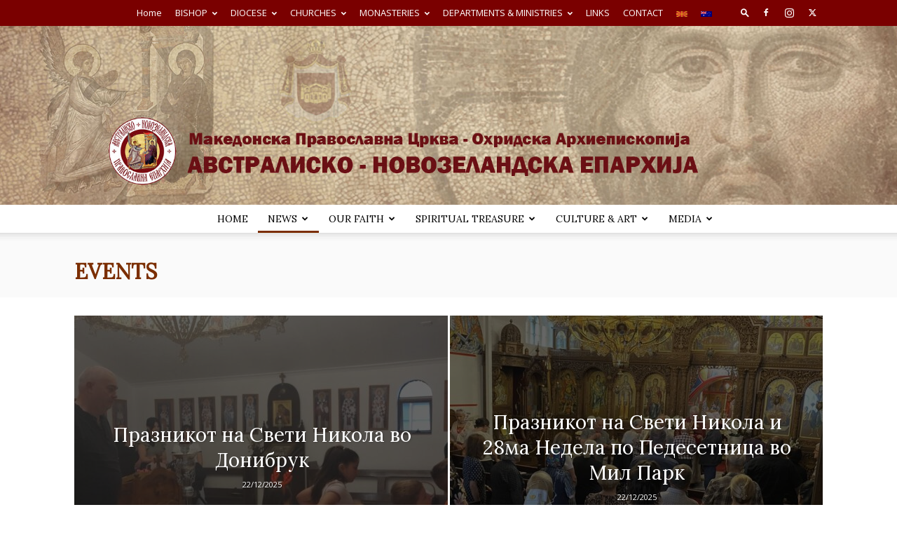

--- FILE ---
content_type: text/html; charset=UTF-8
request_url: https://www.mocdanz.org.au/en_AU/kategorija/novosti/nastani/page/2/
body_size: 19305
content:
<!doctype html >
<!--[if IE 8]>    <html class="ie8" lang="en"> <![endif]-->
<!--[if IE 9]>    <html class="ie9" lang="en"> <![endif]-->
<!--[if gt IE 8]><!--> <html lang="en-AU"
	prefix="og: http://ogp.me/ns#"> <!--<![endif]-->
<head>
    <title>Events | Австралиско-новозеландска Епархија | Page 2</title>
    <meta charset="UTF-8" />
    <meta name="viewport" content="width=device-width, initial-scale=1.0">
    <link rel="pingback" href="https://www.mocdanz.org.au/xmlrpc.php" />
    <meta name='robots' content='max-image-preview:large' />
<link rel='dns-prefetch' href='//www.mocdanz.org.au' />
<link rel='dns-prefetch' href='//fonts.googleapis.com' />
<link rel="alternate" type="application/rss+xml" title="Австралиско-новозеландска Епархија &raquo; Feed" href="https://www.mocdanz.org.au/en_AU/feed/" />
<link rel="alternate" type="application/rss+xml" title="Австралиско-новозеландска Епархија &raquo; Comments Feed" href="https://www.mocdanz.org.au/en_AU/comments/feed/" />
<link rel="alternate" type="application/rss+xml" title="Австралиско-новозеландска Епархија &raquo; Events Category Feed" href="https://www.mocdanz.org.au/en_AU/kategorija/novosti/nastani/feed/" />
<style id='wp-img-auto-sizes-contain-inline-css' type='text/css'>
img:is([sizes=auto i],[sizes^="auto," i]){contain-intrinsic-size:3000px 1500px}
/*# sourceURL=wp-img-auto-sizes-contain-inline-css */
</style>
<style id='wp-emoji-styles-inline-css' type='text/css'>

	img.wp-smiley, img.emoji {
		display: inline !important;
		border: none !important;
		box-shadow: none !important;
		height: 1em !important;
		width: 1em !important;
		margin: 0 0.07em !important;
		vertical-align: -0.1em !important;
		background: none !important;
		padding: 0 !important;
	}
/*# sourceURL=wp-emoji-styles-inline-css */
</style>
<style id='classic-theme-styles-inline-css' type='text/css'>
/*! This file is auto-generated */
.wp-block-button__link{color:#fff;background-color:#32373c;border-radius:9999px;box-shadow:none;text-decoration:none;padding:calc(.667em + 2px) calc(1.333em + 2px);font-size:1.125em}.wp-block-file__button{background:#32373c;color:#fff;text-decoration:none}
/*# sourceURL=/wp-includes/css/classic-themes.min.css */
</style>
<link rel='stylesheet' id='mltlngg_stylesheet-css' href='https://www.mocdanz.org.au/wp-content/plugins/multilanguage/css/style.css?ver=1.5.1' type='text/css' media='all' />
<link rel='stylesheet' id='td-plugin-newsletter-css' href='https://www.mocdanz.org.au/wp-content/plugins/td-newsletter/style.css?ver=12.7.3' type='text/css' media='all' />
<link rel='stylesheet' id='td-plugin-multi-purpose-css' href='https://www.mocdanz.org.au/wp-content/plugins/td-composer/td-multi-purpose/style.css?ver=7cd248d7ca13c255207c3f8b916c3f00' type='text/css' media='all' />
<link rel='stylesheet' id='google-fonts-style-css' href='https://fonts.googleapis.com/css?family=Lora%3A400%7COpen+Sans%3A400%2C600%2C700%7CRoboto%3A400%2C600%2C700&#038;display=swap&#038;ver=12.7.3' type='text/css' media='all' />
<link rel='stylesheet' id='tds-front-css' href='https://www.mocdanz.org.au/wp-content/plugins/td-subscription/assets/css/tds-front.css?ver=1.7.3' type='text/css' media='all' />
<link rel='stylesheet' id='td-theme-css' href='https://www.mocdanz.org.au/wp-content/themes/Newspaper/style.css?ver=12.7.3' type='text/css' media='all' />
<style id='td-theme-inline-css' type='text/css'>@media (max-width:767px){.td-header-desktop-wrap{display:none}}@media (min-width:767px){.td-header-mobile-wrap{display:none}}</style>
<link rel='stylesheet' id='td-legacy-framework-front-style-css' href='https://www.mocdanz.org.au/wp-content/plugins/td-composer/legacy/Newspaper/assets/css/td_legacy_main.css?ver=7cd248d7ca13c255207c3f8b916c3f00' type='text/css' media='all' />
<link rel='stylesheet' id='td-standard-pack-framework-front-style-css' href='https://www.mocdanz.org.au/wp-content/plugins/td-standard-pack/Newspaper/assets/css/td_standard_pack_main.css?ver=c12e6da63ed2f212e87e44e5e9b9a302' type='text/css' media='all' />
<link rel='stylesheet' id='td-theme-demo-style-css' href='https://www.mocdanz.org.au/wp-content/plugins/td-composer/legacy/Newspaper/includes/demos/church/demo_style.css?ver=12.7.3' type='text/css' media='all' />
<link rel='stylesheet' id='tdb_style_cloud_templates_front-css' href='https://www.mocdanz.org.au/wp-content/plugins/td-cloud-library/assets/css/tdb_main.css?ver=6127d3b6131f900b2e62bb855b13dc3b' type='text/css' media='all' />
<script type="text/javascript" src="https://www.mocdanz.org.au/wp-includes/js/jquery/jquery.min.js?ver=3.7.1" id="jquery-core-js"></script>
<script type="text/javascript" src="https://www.mocdanz.org.au/wp-includes/js/jquery/jquery-migrate.min.js?ver=3.4.1" id="jquery-migrate-js"></script>
<link rel="https://api.w.org/" href="https://www.mocdanz.org.au/wp-json/" /><link rel="alternate" title="JSON" type="application/json" href="https://www.mocdanz.org.au/wp-json/wp/v2/categories/593" />    <script>
        window.tdb_global_vars = {"wpRestUrl":"https:\/\/www.mocdanz.org.au\/wp-json\/","permalinkStructure":"\/%postname%\/"};
        window.tdb_p_autoload_vars = {"isAjax":false,"isAdminBarShowing":false};
    </script>
    
    <style id="tdb-global-colors">:root{--accent-color:#fff}</style>

    
	
<!-- JS generated by theme -->

<script type="text/javascript" id="td-generated-header-js">
    
    

	    var tdBlocksArray = []; //here we store all the items for the current page

	    // td_block class - each ajax block uses a object of this class for requests
	    function tdBlock() {
		    this.id = '';
		    this.block_type = 1; //block type id (1-234 etc)
		    this.atts = '';
		    this.td_column_number = '';
		    this.td_current_page = 1; //
		    this.post_count = 0; //from wp
		    this.found_posts = 0; //from wp
		    this.max_num_pages = 0; //from wp
		    this.td_filter_value = ''; //current live filter value
		    this.is_ajax_running = false;
		    this.td_user_action = ''; // load more or infinite loader (used by the animation)
		    this.header_color = '';
		    this.ajax_pagination_infinite_stop = ''; //show load more at page x
	    }

        // td_js_generator - mini detector
        ( function () {
            var htmlTag = document.getElementsByTagName("html")[0];

	        if ( navigator.userAgent.indexOf("MSIE 10.0") > -1 ) {
                htmlTag.className += ' ie10';
            }

            if ( !!navigator.userAgent.match(/Trident.*rv\:11\./) ) {
                htmlTag.className += ' ie11';
            }

	        if ( navigator.userAgent.indexOf("Edge") > -1 ) {
                htmlTag.className += ' ieEdge';
            }

            if ( /(iPad|iPhone|iPod)/g.test(navigator.userAgent) ) {
                htmlTag.className += ' td-md-is-ios';
            }

            var user_agent = navigator.userAgent.toLowerCase();
            if ( user_agent.indexOf("android") > -1 ) {
                htmlTag.className += ' td-md-is-android';
            }

            if ( -1 !== navigator.userAgent.indexOf('Mac OS X')  ) {
                htmlTag.className += ' td-md-is-os-x';
            }

            if ( /chrom(e|ium)/.test(navigator.userAgent.toLowerCase()) ) {
               htmlTag.className += ' td-md-is-chrome';
            }

            if ( -1 !== navigator.userAgent.indexOf('Firefox') ) {
                htmlTag.className += ' td-md-is-firefox';
            }

            if ( -1 !== navigator.userAgent.indexOf('Safari') && -1 === navigator.userAgent.indexOf('Chrome') ) {
                htmlTag.className += ' td-md-is-safari';
            }

            if( -1 !== navigator.userAgent.indexOf('IEMobile') ){
                htmlTag.className += ' td-md-is-iemobile';
            }

        })();

        var tdLocalCache = {};

        ( function () {
            "use strict";

            tdLocalCache = {
                data: {},
                remove: function (resource_id) {
                    delete tdLocalCache.data[resource_id];
                },
                exist: function (resource_id) {
                    return tdLocalCache.data.hasOwnProperty(resource_id) && tdLocalCache.data[resource_id] !== null;
                },
                get: function (resource_id) {
                    return tdLocalCache.data[resource_id];
                },
                set: function (resource_id, cachedData) {
                    tdLocalCache.remove(resource_id);
                    tdLocalCache.data[resource_id] = cachedData;
                }
            };
        })();

    
    
var td_viewport_interval_list=[{"limitBottom":767,"sidebarWidth":228},{"limitBottom":1018,"sidebarWidth":300},{"limitBottom":1140,"sidebarWidth":324}];
var td_animation_stack_effect="type2";
var tds_animation_stack=true;
var td_animation_stack_specific_selectors=".entry-thumb, img[class*=\"wp-image-\"], a.td-sml-link-to-image > img, .td-lazy-img";
var td_animation_stack_general_selectors=".td-animation-stack .entry-thumb, .post .entry-thumb, .post img[class*=\"wp-image-\"], a.td-sml-link-to-image > img, .td-animation-stack .td-lazy-img";
var tds_general_modal_image="yes";
var tds_show_more_info="Show more info";
var tds_show_less_info="Show less info";
var tdc_is_installed="yes";
var tdc_domain_active=false;
var td_ajax_url="https:\/\/www.mocdanz.org.au\/wp-admin\/admin-ajax.php?td_theme_name=Newspaper&v=12.7.3";
var td_get_template_directory_uri="https:\/\/www.mocdanz.org.au\/wp-content\/plugins\/td-composer\/legacy\/common";
var tds_snap_menu="snap";
var tds_logo_on_sticky="";
var tds_header_style="10";
var td_please_wait="Please wait...";
var td_email_user_pass_incorrect="User or password incorrect!";
var td_email_user_incorrect="Email or username incorrect!";
var td_email_incorrect="Email incorrect!";
var td_user_incorrect="Username incorrect!";
var td_email_user_empty="Email or username empty!";
var td_pass_empty="Pass empty!";
var td_pass_pattern_incorrect="Invalid Pass Pattern!";
var td_retype_pass_incorrect="Retyped Pass incorrect!";
var tds_more_articles_on_post_enable="";
var tds_more_articles_on_post_time_to_wait="";
var tds_more_articles_on_post_pages_distance_from_top=0;
var tds_captcha="";
var tds_theme_color_site_wide="#7b2e00";
var tds_smart_sidebar="enabled";
var tdThemeName="Newspaper";
var tdThemeNameWl="Newspaper";
var td_magnific_popup_translation_tPrev="Previous (Left arrow key)";
var td_magnific_popup_translation_tNext="Next (Right arrow key)";
var td_magnific_popup_translation_tCounter="%curr% of %total%";
var td_magnific_popup_translation_ajax_tError="The content from %url% could not be loaded.";
var td_magnific_popup_translation_image_tError="The image #%curr% could not be loaded.";
var tdBlockNonce="008c0d8f7e";
var tdMobileMenu="enabled";
var tdMobileSearch="enabled";
var tdDateNamesI18n={"month_names":["January","February","March","April","May","June","July","August","September","October","November","December"],"month_names_short":["Jan","Feb","Mar","Apr","May","Jun","Jul","Aug","Sep","Oct","Nov","Dec"],"day_names":["Sunday","Monday","Tuesday","Wednesday","Thursday","Friday","Saturday"],"day_names_short":["Sun","Mon","Tue","Wed","Thu","Fri","Sat"]};
var td_reset_pass_empty="Please enter a new password before proceeding.";
var td_reset_pass_confirm_empty="Please confirm the new password before proceeding.";
var td_reset_pass_not_matching="Please make sure that the passwords match.";
var tdb_modal_confirm="Save";
var tdb_modal_cancel="Cancel";
var tdb_modal_confirm_alt="Yes";
var tdb_modal_cancel_alt="No";
var td_deploy_mode="deploy";
var td_ad_background_click_link="";
var td_ad_background_click_target="";
</script>


<!-- Header style compiled by theme -->

<style>.td-menu-background,.td-search-background{background-image:url('https://www.mocdanz.org.au/wp-content/uploads/2017/07/eparhija-mk-300x298.png')}ul.sf-menu>.menu-item>a{font-family:Lora;font-size:14px;line-height:40px;font-weight:500}.sf-menu ul .menu-item a{font-size:13px}.td-page-title,.td-category-title-holder .td-page-title{font-family:Lora}.white-popup-block:before{background-image:url('https://192.168.0.208/wp_011_church/wp-content/uploads/2017/03/menu-mobile.jpg')}:root{--td_theme_color:#7b2e00;--td_slider_text:rgba(123,46,0,0.7);--td_text_header_color:#7b2e00;--td_mobile_gradient_one_mob:#ffffff;--td_mobile_gradient_two_mob:rgba(255,255,255,0.85);--td_mobile_text_active_color:#7b2e00;--td_mobile_text_color:#333333;--td_page_title_color:#7b2e00;--td_login_hover_background:#e0e0e0;--td_login_gradient_one:rgba(123,46,0,0.95);--td_login_gradient_two:rgba(123,46,0,0.87)}.td-header-style-12 .td-header-menu-wrap-full,.td-header-style-12 .td-affix,.td-grid-style-1.td-hover-1 .td-big-grid-post:hover .td-post-category,.td-grid-style-5.td-hover-1 .td-big-grid-post:hover .td-post-category,.td_category_template_3 .td-current-sub-category,.td_category_template_8 .td-category-header .td-category a.td-current-sub-category,.td_category_template_4 .td-category-siblings .td-category a:hover,.td_block_big_grid_9.td-grid-style-1 .td-post-category,.td_block_big_grid_9.td-grid-style-5 .td-post-category,.td-grid-style-6.td-hover-1 .td-module-thumb:after,.tdm-menu-active-style5 .td-header-menu-wrap .sf-menu>.current-menu-item>a,.tdm-menu-active-style5 .td-header-menu-wrap .sf-menu>.current-menu-ancestor>a,.tdm-menu-active-style5 .td-header-menu-wrap .sf-menu>.current-category-ancestor>a,.tdm-menu-active-style5 .td-header-menu-wrap .sf-menu>li>a:hover,.tdm-menu-active-style5 .td-header-menu-wrap .sf-menu>.sfHover>a{background-color:#7b2e00}.td_mega_menu_sub_cats .cur-sub-cat,.td-mega-span h3 a:hover,.td_mod_mega_menu:hover .entry-title a,.header-search-wrap .result-msg a:hover,.td-header-top-menu .td-drop-down-search .td_module_wrap:hover .entry-title a,.td-header-top-menu .td-icon-search:hover,.td-header-wrap .result-msg a:hover,.top-header-menu li a:hover,.top-header-menu .current-menu-item>a,.top-header-menu .current-menu-ancestor>a,.top-header-menu .current-category-ancestor>a,.td-social-icon-wrap>a:hover,.td-header-sp-top-widget .td-social-icon-wrap a:hover,.td_mod_related_posts:hover h3>a,.td-post-template-11 .td-related-title .td-related-left:hover,.td-post-template-11 .td-related-title .td-related-right:hover,.td-post-template-11 .td-related-title .td-cur-simple-item,.td-post-template-11 .td_block_related_posts .td-next-prev-wrap a:hover,.td-category-header .td-pulldown-category-filter-link:hover,.td-category-siblings .td-subcat-dropdown a:hover,.td-category-siblings .td-subcat-dropdown a.td-current-sub-category,.footer-text-wrap .footer-email-wrap a,.footer-social-wrap a:hover,.td_module_17 .td-read-more a:hover,.td_module_18 .td-read-more a:hover,.td_module_19 .td-post-author-name a:hover,.td-pulldown-syle-2 .td-subcat-dropdown:hover .td-subcat-more span,.td-pulldown-syle-2 .td-subcat-dropdown:hover .td-subcat-more i,.td-pulldown-syle-3 .td-subcat-dropdown:hover .td-subcat-more span,.td-pulldown-syle-3 .td-subcat-dropdown:hover .td-subcat-more i,.tdm-menu-active-style3 .tdm-header.td-header-wrap .sf-menu>.current-category-ancestor>a,.tdm-menu-active-style3 .tdm-header.td-header-wrap .sf-menu>.current-menu-ancestor>a,.tdm-menu-active-style3 .tdm-header.td-header-wrap .sf-menu>.current-menu-item>a,.tdm-menu-active-style3 .tdm-header.td-header-wrap .sf-menu>.sfHover>a,.tdm-menu-active-style3 .tdm-header.td-header-wrap .sf-menu>li>a:hover{color:#7b2e00}.td-mega-menu-page .wpb_content_element ul li a:hover,.td-theme-wrap .td-aj-search-results .td_module_wrap:hover .entry-title a,.td-theme-wrap .header-search-wrap .result-msg a:hover{color:#7b2e00!important}.td_category_template_8 .td-category-header .td-category a.td-current-sub-category,.td_category_template_4 .td-category-siblings .td-category a:hover,.tdm-menu-active-style4 .tdm-header .sf-menu>.current-menu-item>a,.tdm-menu-active-style4 .tdm-header .sf-menu>.current-menu-ancestor>a,.tdm-menu-active-style4 .tdm-header .sf-menu>.current-category-ancestor>a,.tdm-menu-active-style4 .tdm-header .sf-menu>li>a:hover,.tdm-menu-active-style4 .tdm-header .sf-menu>.sfHover>a{border-color:#7b2e00}.td-header-wrap .td-header-top-menu-full,.td-header-wrap .top-header-menu .sub-menu,.tdm-header-style-1.td-header-wrap .td-header-top-menu-full,.tdm-header-style-1.td-header-wrap .top-header-menu .sub-menu,.tdm-header-style-2.td-header-wrap .td-header-top-menu-full,.tdm-header-style-2.td-header-wrap .top-header-menu .sub-menu,.tdm-header-style-3.td-header-wrap .td-header-top-menu-full,.tdm-header-style-3.td-header-wrap .top-header-menu .sub-menu{background-color:#7a0000}.td-header-style-8 .td-header-top-menu-full{background-color:transparent}.td-header-style-8 .td-header-top-menu-full .td-header-top-menu{background-color:#7a0000;padding-left:15px;padding-right:15px}.td-header-wrap .td-header-top-menu-full .td-header-top-menu,.td-header-wrap .td-header-top-menu-full{border-bottom:none}.td-header-top-menu,.td-header-top-menu a,.td-header-wrap .td-header-top-menu-full .td-header-top-menu,.td-header-wrap .td-header-top-menu-full a,.td-header-style-8 .td-header-top-menu,.td-header-style-8 .td-header-top-menu a,.td-header-top-menu .td-drop-down-search .entry-title a{color:#ffffff}.top-header-menu .current-menu-item>a,.top-header-menu .current-menu-ancestor>a,.top-header-menu .current-category-ancestor>a,.top-header-menu li a:hover,.td-header-sp-top-widget .td-icon-search:hover{color:#bcbcbc}.td-header-wrap .td-header-sp-top-widget .td-icon-font,.td-header-style-7 .td-header-top-menu .td-social-icon-wrap .td-icon-font{color:#ffffff}ul.sf-menu>.td-menu-item>a,.td-theme-wrap .td-header-menu-social{font-family:Lora;font-size:14px;line-height:40px;font-weight:500}.sf-menu ul .td-menu-item a{font-size:13px}.td-footer-wrapper,.td-footer-wrapper .td_block_template_7 .td-block-title>*,.td-footer-wrapper .td_block_template_17 .td-block-title,.td-footer-wrapper .td-block-title-wrap .td-wrapper-pulldown-filter{background-color:#f9f9f9}.td-footer-wrapper,.td-footer-wrapper a,.td-footer-wrapper .block-title a,.td-footer-wrapper .block-title span,.td-footer-wrapper .block-title label,.td-footer-wrapper .td-excerpt,.td-footer-wrapper .td-post-author-name span,.td-footer-wrapper .td-post-date,.td-footer-wrapper .td-social-style3 .td_social_type a,.td-footer-wrapper .td-social-style3,.td-footer-wrapper .td-social-style4 .td_social_type a,.td-footer-wrapper .td-social-style4,.td-footer-wrapper .td-social-style9,.td-footer-wrapper .td-social-style10,.td-footer-wrapper .td-social-style2 .td_social_type a,.td-footer-wrapper .td-social-style8 .td_social_type a,.td-footer-wrapper .td-social-style2 .td_social_type,.td-footer-wrapper .td-social-style8 .td_social_type,.td-footer-template-13 .td-social-name,.td-footer-wrapper .td_block_template_7 .td-block-title>*{color:#333333}.td-footer-wrapper .widget_calendar th,.td-footer-wrapper .widget_calendar td,.td-footer-wrapper .td-social-style2 .td_social_type .td-social-box,.td-footer-wrapper .td-social-style8 .td_social_type .td-social-box,.td-social-style-2 .td-icon-font:after{border-color:#333333}.td-footer-wrapper .td-module-comments a,.td-footer-wrapper .td-post-category,.td-footer-wrapper .td-slide-meta .td-post-author-name span,.td-footer-wrapper .td-slide-meta .td-post-date{color:#fff}.td-footer-bottom-full .td-container::before{background-color:rgba(51,51,51,0.1)}.td-footer-wrapper .footer-social-wrap i.td-icon-font:hover{color:#7b2e00}.td-sub-footer-container{background-color:#f9f9f9}.td-sub-footer-container,.td-subfooter-menu li a{color:#888888}.td-footer-wrapper .block-title>span,.td-footer-wrapper .block-title>a,.td-footer-wrapper .widgettitle,.td-theme-wrap .td-footer-wrapper .td-container .td-block-title>*,.td-theme-wrap .td-footer-wrapper .td_block_template_6 .td-block-title:before{color:#333333}.td-footer-wrapper::before{background-image:url('https://www.mocdanz.org.au/wp-content/uploads/2017/09/00-Nov-Baner-Footer-06-copy-copy.png')}.td-footer-wrapper::before{background-size:cover}.td-footer-wrapper::before{background-position:center center}.post .td-post-header .entry-title{color:#7b2e00}.td_module_15 .entry-title a{color:#7b2e00}.top-header-menu>li>a,.td-weather-top-widget .td-weather-now .td-big-degrees,.td-weather-top-widget .td-weather-header .td-weather-city,.td-header-sp-top-menu .td_data_time{font-size:13px;line-height:36px}.top-header-menu .menu-item-has-children li a{font-size:13px}.td_mod_mega_menu .item-details a{font-family:Lora;font-size:14px;line-height:20px}.top-header-menu>li,.td-header-sp-top-menu,#td-outer-wrap .td-header-sp-top-widget .td-search-btns-wrap,#td-outer-wrap .td-header-sp-top-widget .td-social-icon-wrap{line-height:36px}.td_module_wrap .td-module-title{font-family:Lora}.td_block_trending_now .entry-title,.td-theme-slider .td-module-title,.td-big-grid-post .entry-title{font-family:Lora}.post .td-post-header .entry-title{font-family:Lora}.td-post-template-13 .td-post-header .entry-title{font-weight:500}.post .td-post-next-prev-content a{font-family:Lora}.td_block_related_posts .entry-title a{font-family:Lora;font-size:14px}.td-sub-footer-copy{line-height:38px}.tdm-menu-active-style2 .tdm-header ul.sf-menu>.td-menu-item,.tdm-menu-active-style4 .tdm-header ul.sf-menu>.td-menu-item,.tdm-header .tdm-header-menu-btns,.tdm-header-style-1 .td-main-menu-logo a,.tdm-header-style-2 .td-main-menu-logo a,.tdm-header-style-3 .td-main-menu-logo a{line-height:40px}.tdm-header-style-1 .td-main-menu-logo,.tdm-header-style-2 .td-main-menu-logo,.tdm-header-style-3 .td-main-menu-logo{height:40px}@media (min-width:768px){.td-header-style-4 .td-main-menu-logo img,.td-header-style-5 .td-main-menu-logo img,.td-header-style-6 .td-main-menu-logo img,.td-header-style-7 .td-header-sp-logo img,.td-header-style-12 .td-main-menu-logo img{max-height:40px}.td-header-style-4 .td-main-menu-logo,.td-header-style-5 .td-main-menu-logo,.td-header-style-6 .td-main-menu-logo,.td-header-style-7 .td-header-sp-logo,.td-header-style-12 .td-main-menu-logo{height:40px}.td-header-style-4 .td-main-menu-logo a,.td-header-style-5 .td-main-menu-logo a,.td-header-style-6 .td-main-menu-logo a,.td-header-style-7 .td-header-sp-logo a,.td-header-style-7 .td-header-sp-logo img,.td-header-style-12 .td-main-menu-logo a,.td-header-style-12 .td-header-menu-wrap .sf-menu>li>a{line-height:40px}.td-header-style-7 .sf-menu,.td-header-style-7 .td-header-menu-social{margin-top:0}.td-header-style-7 #td-top-search{top:0;bottom:0}.td-header-wrap .header-search-wrap #td-header-search-button .td-icon-search{line-height:40px}.tdm-header-style-1 .td-main-menu-logo img,.tdm-header-style-2 .td-main-menu-logo img,.tdm-header-style-3 .td-main-menu-logo img{max-height:40px}}.td-menu-background,.td-search-background{background-image:url('https://www.mocdanz.org.au/wp-content/uploads/2017/07/eparhija-mk-300x298.png')}ul.sf-menu>.menu-item>a{font-family:Lora;font-size:14px;line-height:40px;font-weight:500}.sf-menu ul .menu-item a{font-size:13px}.td-page-title,.td-category-title-holder .td-page-title{font-family:Lora}.white-popup-block:before{background-image:url('https://192.168.0.208/wp_011_church/wp-content/uploads/2017/03/menu-mobile.jpg')}:root{--td_theme_color:#7b2e00;--td_slider_text:rgba(123,46,0,0.7);--td_text_header_color:#7b2e00;--td_mobile_gradient_one_mob:#ffffff;--td_mobile_gradient_two_mob:rgba(255,255,255,0.85);--td_mobile_text_active_color:#7b2e00;--td_mobile_text_color:#333333;--td_page_title_color:#7b2e00;--td_login_hover_background:#e0e0e0;--td_login_gradient_one:rgba(123,46,0,0.95);--td_login_gradient_two:rgba(123,46,0,0.87)}.td-header-style-12 .td-header-menu-wrap-full,.td-header-style-12 .td-affix,.td-grid-style-1.td-hover-1 .td-big-grid-post:hover .td-post-category,.td-grid-style-5.td-hover-1 .td-big-grid-post:hover .td-post-category,.td_category_template_3 .td-current-sub-category,.td_category_template_8 .td-category-header .td-category a.td-current-sub-category,.td_category_template_4 .td-category-siblings .td-category a:hover,.td_block_big_grid_9.td-grid-style-1 .td-post-category,.td_block_big_grid_9.td-grid-style-5 .td-post-category,.td-grid-style-6.td-hover-1 .td-module-thumb:after,.tdm-menu-active-style5 .td-header-menu-wrap .sf-menu>.current-menu-item>a,.tdm-menu-active-style5 .td-header-menu-wrap .sf-menu>.current-menu-ancestor>a,.tdm-menu-active-style5 .td-header-menu-wrap .sf-menu>.current-category-ancestor>a,.tdm-menu-active-style5 .td-header-menu-wrap .sf-menu>li>a:hover,.tdm-menu-active-style5 .td-header-menu-wrap .sf-menu>.sfHover>a{background-color:#7b2e00}.td_mega_menu_sub_cats .cur-sub-cat,.td-mega-span h3 a:hover,.td_mod_mega_menu:hover .entry-title a,.header-search-wrap .result-msg a:hover,.td-header-top-menu .td-drop-down-search .td_module_wrap:hover .entry-title a,.td-header-top-menu .td-icon-search:hover,.td-header-wrap .result-msg a:hover,.top-header-menu li a:hover,.top-header-menu .current-menu-item>a,.top-header-menu .current-menu-ancestor>a,.top-header-menu .current-category-ancestor>a,.td-social-icon-wrap>a:hover,.td-header-sp-top-widget .td-social-icon-wrap a:hover,.td_mod_related_posts:hover h3>a,.td-post-template-11 .td-related-title .td-related-left:hover,.td-post-template-11 .td-related-title .td-related-right:hover,.td-post-template-11 .td-related-title .td-cur-simple-item,.td-post-template-11 .td_block_related_posts .td-next-prev-wrap a:hover,.td-category-header .td-pulldown-category-filter-link:hover,.td-category-siblings .td-subcat-dropdown a:hover,.td-category-siblings .td-subcat-dropdown a.td-current-sub-category,.footer-text-wrap .footer-email-wrap a,.footer-social-wrap a:hover,.td_module_17 .td-read-more a:hover,.td_module_18 .td-read-more a:hover,.td_module_19 .td-post-author-name a:hover,.td-pulldown-syle-2 .td-subcat-dropdown:hover .td-subcat-more span,.td-pulldown-syle-2 .td-subcat-dropdown:hover .td-subcat-more i,.td-pulldown-syle-3 .td-subcat-dropdown:hover .td-subcat-more span,.td-pulldown-syle-3 .td-subcat-dropdown:hover .td-subcat-more i,.tdm-menu-active-style3 .tdm-header.td-header-wrap .sf-menu>.current-category-ancestor>a,.tdm-menu-active-style3 .tdm-header.td-header-wrap .sf-menu>.current-menu-ancestor>a,.tdm-menu-active-style3 .tdm-header.td-header-wrap .sf-menu>.current-menu-item>a,.tdm-menu-active-style3 .tdm-header.td-header-wrap .sf-menu>.sfHover>a,.tdm-menu-active-style3 .tdm-header.td-header-wrap .sf-menu>li>a:hover{color:#7b2e00}.td-mega-menu-page .wpb_content_element ul li a:hover,.td-theme-wrap .td-aj-search-results .td_module_wrap:hover .entry-title a,.td-theme-wrap .header-search-wrap .result-msg a:hover{color:#7b2e00!important}.td_category_template_8 .td-category-header .td-category a.td-current-sub-category,.td_category_template_4 .td-category-siblings .td-category a:hover,.tdm-menu-active-style4 .tdm-header .sf-menu>.current-menu-item>a,.tdm-menu-active-style4 .tdm-header .sf-menu>.current-menu-ancestor>a,.tdm-menu-active-style4 .tdm-header .sf-menu>.current-category-ancestor>a,.tdm-menu-active-style4 .tdm-header .sf-menu>li>a:hover,.tdm-menu-active-style4 .tdm-header .sf-menu>.sfHover>a{border-color:#7b2e00}.td-header-wrap .td-header-top-menu-full,.td-header-wrap .top-header-menu .sub-menu,.tdm-header-style-1.td-header-wrap .td-header-top-menu-full,.tdm-header-style-1.td-header-wrap .top-header-menu .sub-menu,.tdm-header-style-2.td-header-wrap .td-header-top-menu-full,.tdm-header-style-2.td-header-wrap .top-header-menu .sub-menu,.tdm-header-style-3.td-header-wrap .td-header-top-menu-full,.tdm-header-style-3.td-header-wrap .top-header-menu .sub-menu{background-color:#7a0000}.td-header-style-8 .td-header-top-menu-full{background-color:transparent}.td-header-style-8 .td-header-top-menu-full .td-header-top-menu{background-color:#7a0000;padding-left:15px;padding-right:15px}.td-header-wrap .td-header-top-menu-full .td-header-top-menu,.td-header-wrap .td-header-top-menu-full{border-bottom:none}.td-header-top-menu,.td-header-top-menu a,.td-header-wrap .td-header-top-menu-full .td-header-top-menu,.td-header-wrap .td-header-top-menu-full a,.td-header-style-8 .td-header-top-menu,.td-header-style-8 .td-header-top-menu a,.td-header-top-menu .td-drop-down-search .entry-title a{color:#ffffff}.top-header-menu .current-menu-item>a,.top-header-menu .current-menu-ancestor>a,.top-header-menu .current-category-ancestor>a,.top-header-menu li a:hover,.td-header-sp-top-widget .td-icon-search:hover{color:#bcbcbc}.td-header-wrap .td-header-sp-top-widget .td-icon-font,.td-header-style-7 .td-header-top-menu .td-social-icon-wrap .td-icon-font{color:#ffffff}ul.sf-menu>.td-menu-item>a,.td-theme-wrap .td-header-menu-social{font-family:Lora;font-size:14px;line-height:40px;font-weight:500}.sf-menu ul .td-menu-item a{font-size:13px}.td-footer-wrapper,.td-footer-wrapper .td_block_template_7 .td-block-title>*,.td-footer-wrapper .td_block_template_17 .td-block-title,.td-footer-wrapper .td-block-title-wrap .td-wrapper-pulldown-filter{background-color:#f9f9f9}.td-footer-wrapper,.td-footer-wrapper a,.td-footer-wrapper .block-title a,.td-footer-wrapper .block-title span,.td-footer-wrapper .block-title label,.td-footer-wrapper .td-excerpt,.td-footer-wrapper .td-post-author-name span,.td-footer-wrapper .td-post-date,.td-footer-wrapper .td-social-style3 .td_social_type a,.td-footer-wrapper .td-social-style3,.td-footer-wrapper .td-social-style4 .td_social_type a,.td-footer-wrapper .td-social-style4,.td-footer-wrapper .td-social-style9,.td-footer-wrapper .td-social-style10,.td-footer-wrapper .td-social-style2 .td_social_type a,.td-footer-wrapper .td-social-style8 .td_social_type a,.td-footer-wrapper .td-social-style2 .td_social_type,.td-footer-wrapper .td-social-style8 .td_social_type,.td-footer-template-13 .td-social-name,.td-footer-wrapper .td_block_template_7 .td-block-title>*{color:#333333}.td-footer-wrapper .widget_calendar th,.td-footer-wrapper .widget_calendar td,.td-footer-wrapper .td-social-style2 .td_social_type .td-social-box,.td-footer-wrapper .td-social-style8 .td_social_type .td-social-box,.td-social-style-2 .td-icon-font:after{border-color:#333333}.td-footer-wrapper .td-module-comments a,.td-footer-wrapper .td-post-category,.td-footer-wrapper .td-slide-meta .td-post-author-name span,.td-footer-wrapper .td-slide-meta .td-post-date{color:#fff}.td-footer-bottom-full .td-container::before{background-color:rgba(51,51,51,0.1)}.td-footer-wrapper .footer-social-wrap i.td-icon-font:hover{color:#7b2e00}.td-sub-footer-container{background-color:#f9f9f9}.td-sub-footer-container,.td-subfooter-menu li a{color:#888888}.td-footer-wrapper .block-title>span,.td-footer-wrapper .block-title>a,.td-footer-wrapper .widgettitle,.td-theme-wrap .td-footer-wrapper .td-container .td-block-title>*,.td-theme-wrap .td-footer-wrapper .td_block_template_6 .td-block-title:before{color:#333333}.td-footer-wrapper::before{background-image:url('https://www.mocdanz.org.au/wp-content/uploads/2017/09/00-Nov-Baner-Footer-06-copy-copy.png')}.td-footer-wrapper::before{background-size:cover}.td-footer-wrapper::before{background-position:center center}.post .td-post-header .entry-title{color:#7b2e00}.td_module_15 .entry-title a{color:#7b2e00}.top-header-menu>li>a,.td-weather-top-widget .td-weather-now .td-big-degrees,.td-weather-top-widget .td-weather-header .td-weather-city,.td-header-sp-top-menu .td_data_time{font-size:13px;line-height:36px}.top-header-menu .menu-item-has-children li a{font-size:13px}.td_mod_mega_menu .item-details a{font-family:Lora;font-size:14px;line-height:20px}.top-header-menu>li,.td-header-sp-top-menu,#td-outer-wrap .td-header-sp-top-widget .td-search-btns-wrap,#td-outer-wrap .td-header-sp-top-widget .td-social-icon-wrap{line-height:36px}.td_module_wrap .td-module-title{font-family:Lora}.td_block_trending_now .entry-title,.td-theme-slider .td-module-title,.td-big-grid-post .entry-title{font-family:Lora}.post .td-post-header .entry-title{font-family:Lora}.td-post-template-13 .td-post-header .entry-title{font-weight:500}.post .td-post-next-prev-content a{font-family:Lora}.td_block_related_posts .entry-title a{font-family:Lora;font-size:14px}.td-sub-footer-copy{line-height:38px}.tdm-menu-active-style2 .tdm-header ul.sf-menu>.td-menu-item,.tdm-menu-active-style4 .tdm-header ul.sf-menu>.td-menu-item,.tdm-header .tdm-header-menu-btns,.tdm-header-style-1 .td-main-menu-logo a,.tdm-header-style-2 .td-main-menu-logo a,.tdm-header-style-3 .td-main-menu-logo a{line-height:40px}.tdm-header-style-1 .td-main-menu-logo,.tdm-header-style-2 .td-main-menu-logo,.tdm-header-style-3 .td-main-menu-logo{height:40px}@media (min-width:768px){.td-header-style-4 .td-main-menu-logo img,.td-header-style-5 .td-main-menu-logo img,.td-header-style-6 .td-main-menu-logo img,.td-header-style-7 .td-header-sp-logo img,.td-header-style-12 .td-main-menu-logo img{max-height:40px}.td-header-style-4 .td-main-menu-logo,.td-header-style-5 .td-main-menu-logo,.td-header-style-6 .td-main-menu-logo,.td-header-style-7 .td-header-sp-logo,.td-header-style-12 .td-main-menu-logo{height:40px}.td-header-style-4 .td-main-menu-logo a,.td-header-style-5 .td-main-menu-logo a,.td-header-style-6 .td-main-menu-logo a,.td-header-style-7 .td-header-sp-logo a,.td-header-style-7 .td-header-sp-logo img,.td-header-style-12 .td-main-menu-logo a,.td-header-style-12 .td-header-menu-wrap .sf-menu>li>a{line-height:40px}.td-header-style-7 .sf-menu,.td-header-style-7 .td-header-menu-social{margin-top:0}.td-header-style-7 #td-top-search{top:0;bottom:0}.td-header-wrap .header-search-wrap #td-header-search-button .td-icon-search{line-height:40px}.tdm-header-style-1 .td-main-menu-logo img,.tdm-header-style-2 .td-main-menu-logo img,.tdm-header-style-3 .td-main-menu-logo img{max-height:40px}}.td-church .td-header-style-7 .sf-menu>li.current-menu-item>a,.td-church .td-header-style-7 .sf-menu>li>a:hover,.td-church .td-donation-btn:hover,.td-church .td-post-template-13 .td_block_related_posts .td-related-title .td-cur-simple-item{color:#7b2e00}.td-church .td-donation-btn{background-color:#7b2e00}.td-church .footer-social-wrap .td-icon-font:hover:after,.td-church .td-donation-btn{border-color:#7b2e00}</style>

<link rel="icon" href="https://www.mocdanz.org.au/wp-content/uploads/2017/09/00-Logo-za-futer-copy-150x150.png" sizes="32x32" />
<link rel="icon" href="https://www.mocdanz.org.au/wp-content/uploads/2017/09/00-Logo-za-futer-copy.png" sizes="192x192" />
<link rel="apple-touch-icon" href="https://www.mocdanz.org.au/wp-content/uploads/2017/09/00-Logo-za-futer-copy.png" />
<meta name="msapplication-TileImage" content="https://www.mocdanz.org.au/wp-content/uploads/2017/09/00-Logo-za-futer-copy.png" />
<!-- ## NXS/OG ## --><!-- ## NXSOGTAGS ## --><!-- ## NXS/OG ## -->

<!-- Button style compiled by theme -->

<style>.tdm-btn-style1{background-color:#7b2e00}.tdm-btn-style2:before{border-color:#7b2e00}.tdm-btn-style2{color:#7b2e00}.tdm-btn-style3{-webkit-box-shadow:0 2px 16px #7b2e00;-moz-box-shadow:0 2px 16px #7b2e00;box-shadow:0 2px 16px #7b2e00}.tdm-btn-style3:hover{-webkit-box-shadow:0 4px 26px #7b2e00;-moz-box-shadow:0 4px 26px #7b2e00;box-shadow:0 4px 26px #7b2e00}</style>

	<style id="tdw-css-placeholder"></style><style id='global-styles-inline-css' type='text/css'>
:root{--wp--preset--aspect-ratio--square: 1;--wp--preset--aspect-ratio--4-3: 4/3;--wp--preset--aspect-ratio--3-4: 3/4;--wp--preset--aspect-ratio--3-2: 3/2;--wp--preset--aspect-ratio--2-3: 2/3;--wp--preset--aspect-ratio--16-9: 16/9;--wp--preset--aspect-ratio--9-16: 9/16;--wp--preset--color--black: #000000;--wp--preset--color--cyan-bluish-gray: #abb8c3;--wp--preset--color--white: #ffffff;--wp--preset--color--pale-pink: #f78da7;--wp--preset--color--vivid-red: #cf2e2e;--wp--preset--color--luminous-vivid-orange: #ff6900;--wp--preset--color--luminous-vivid-amber: #fcb900;--wp--preset--color--light-green-cyan: #7bdcb5;--wp--preset--color--vivid-green-cyan: #00d084;--wp--preset--color--pale-cyan-blue: #8ed1fc;--wp--preset--color--vivid-cyan-blue: #0693e3;--wp--preset--color--vivid-purple: #9b51e0;--wp--preset--gradient--vivid-cyan-blue-to-vivid-purple: linear-gradient(135deg,rgb(6,147,227) 0%,rgb(155,81,224) 100%);--wp--preset--gradient--light-green-cyan-to-vivid-green-cyan: linear-gradient(135deg,rgb(122,220,180) 0%,rgb(0,208,130) 100%);--wp--preset--gradient--luminous-vivid-amber-to-luminous-vivid-orange: linear-gradient(135deg,rgb(252,185,0) 0%,rgb(255,105,0) 100%);--wp--preset--gradient--luminous-vivid-orange-to-vivid-red: linear-gradient(135deg,rgb(255,105,0) 0%,rgb(207,46,46) 100%);--wp--preset--gradient--very-light-gray-to-cyan-bluish-gray: linear-gradient(135deg,rgb(238,238,238) 0%,rgb(169,184,195) 100%);--wp--preset--gradient--cool-to-warm-spectrum: linear-gradient(135deg,rgb(74,234,220) 0%,rgb(151,120,209) 20%,rgb(207,42,186) 40%,rgb(238,44,130) 60%,rgb(251,105,98) 80%,rgb(254,248,76) 100%);--wp--preset--gradient--blush-light-purple: linear-gradient(135deg,rgb(255,206,236) 0%,rgb(152,150,240) 100%);--wp--preset--gradient--blush-bordeaux: linear-gradient(135deg,rgb(254,205,165) 0%,rgb(254,45,45) 50%,rgb(107,0,62) 100%);--wp--preset--gradient--luminous-dusk: linear-gradient(135deg,rgb(255,203,112) 0%,rgb(199,81,192) 50%,rgb(65,88,208) 100%);--wp--preset--gradient--pale-ocean: linear-gradient(135deg,rgb(255,245,203) 0%,rgb(182,227,212) 50%,rgb(51,167,181) 100%);--wp--preset--gradient--electric-grass: linear-gradient(135deg,rgb(202,248,128) 0%,rgb(113,206,126) 100%);--wp--preset--gradient--midnight: linear-gradient(135deg,rgb(2,3,129) 0%,rgb(40,116,252) 100%);--wp--preset--font-size--small: 11px;--wp--preset--font-size--medium: 20px;--wp--preset--font-size--large: 32px;--wp--preset--font-size--x-large: 42px;--wp--preset--font-size--regular: 15px;--wp--preset--font-size--larger: 50px;--wp--preset--spacing--20: 0.44rem;--wp--preset--spacing--30: 0.67rem;--wp--preset--spacing--40: 1rem;--wp--preset--spacing--50: 1.5rem;--wp--preset--spacing--60: 2.25rem;--wp--preset--spacing--70: 3.38rem;--wp--preset--spacing--80: 5.06rem;--wp--preset--shadow--natural: 6px 6px 9px rgba(0, 0, 0, 0.2);--wp--preset--shadow--deep: 12px 12px 50px rgba(0, 0, 0, 0.4);--wp--preset--shadow--sharp: 6px 6px 0px rgba(0, 0, 0, 0.2);--wp--preset--shadow--outlined: 6px 6px 0px -3px rgb(255, 255, 255), 6px 6px rgb(0, 0, 0);--wp--preset--shadow--crisp: 6px 6px 0px rgb(0, 0, 0);}:where(.is-layout-flex){gap: 0.5em;}:where(.is-layout-grid){gap: 0.5em;}body .is-layout-flex{display: flex;}.is-layout-flex{flex-wrap: wrap;align-items: center;}.is-layout-flex > :is(*, div){margin: 0;}body .is-layout-grid{display: grid;}.is-layout-grid > :is(*, div){margin: 0;}:where(.wp-block-columns.is-layout-flex){gap: 2em;}:where(.wp-block-columns.is-layout-grid){gap: 2em;}:where(.wp-block-post-template.is-layout-flex){gap: 1.25em;}:where(.wp-block-post-template.is-layout-grid){gap: 1.25em;}.has-black-color{color: var(--wp--preset--color--black) !important;}.has-cyan-bluish-gray-color{color: var(--wp--preset--color--cyan-bluish-gray) !important;}.has-white-color{color: var(--wp--preset--color--white) !important;}.has-pale-pink-color{color: var(--wp--preset--color--pale-pink) !important;}.has-vivid-red-color{color: var(--wp--preset--color--vivid-red) !important;}.has-luminous-vivid-orange-color{color: var(--wp--preset--color--luminous-vivid-orange) !important;}.has-luminous-vivid-amber-color{color: var(--wp--preset--color--luminous-vivid-amber) !important;}.has-light-green-cyan-color{color: var(--wp--preset--color--light-green-cyan) !important;}.has-vivid-green-cyan-color{color: var(--wp--preset--color--vivid-green-cyan) !important;}.has-pale-cyan-blue-color{color: var(--wp--preset--color--pale-cyan-blue) !important;}.has-vivid-cyan-blue-color{color: var(--wp--preset--color--vivid-cyan-blue) !important;}.has-vivid-purple-color{color: var(--wp--preset--color--vivid-purple) !important;}.has-black-background-color{background-color: var(--wp--preset--color--black) !important;}.has-cyan-bluish-gray-background-color{background-color: var(--wp--preset--color--cyan-bluish-gray) !important;}.has-white-background-color{background-color: var(--wp--preset--color--white) !important;}.has-pale-pink-background-color{background-color: var(--wp--preset--color--pale-pink) !important;}.has-vivid-red-background-color{background-color: var(--wp--preset--color--vivid-red) !important;}.has-luminous-vivid-orange-background-color{background-color: var(--wp--preset--color--luminous-vivid-orange) !important;}.has-luminous-vivid-amber-background-color{background-color: var(--wp--preset--color--luminous-vivid-amber) !important;}.has-light-green-cyan-background-color{background-color: var(--wp--preset--color--light-green-cyan) !important;}.has-vivid-green-cyan-background-color{background-color: var(--wp--preset--color--vivid-green-cyan) !important;}.has-pale-cyan-blue-background-color{background-color: var(--wp--preset--color--pale-cyan-blue) !important;}.has-vivid-cyan-blue-background-color{background-color: var(--wp--preset--color--vivid-cyan-blue) !important;}.has-vivid-purple-background-color{background-color: var(--wp--preset--color--vivid-purple) !important;}.has-black-border-color{border-color: var(--wp--preset--color--black) !important;}.has-cyan-bluish-gray-border-color{border-color: var(--wp--preset--color--cyan-bluish-gray) !important;}.has-white-border-color{border-color: var(--wp--preset--color--white) !important;}.has-pale-pink-border-color{border-color: var(--wp--preset--color--pale-pink) !important;}.has-vivid-red-border-color{border-color: var(--wp--preset--color--vivid-red) !important;}.has-luminous-vivid-orange-border-color{border-color: var(--wp--preset--color--luminous-vivid-orange) !important;}.has-luminous-vivid-amber-border-color{border-color: var(--wp--preset--color--luminous-vivid-amber) !important;}.has-light-green-cyan-border-color{border-color: var(--wp--preset--color--light-green-cyan) !important;}.has-vivid-green-cyan-border-color{border-color: var(--wp--preset--color--vivid-green-cyan) !important;}.has-pale-cyan-blue-border-color{border-color: var(--wp--preset--color--pale-cyan-blue) !important;}.has-vivid-cyan-blue-border-color{border-color: var(--wp--preset--color--vivid-cyan-blue) !important;}.has-vivid-purple-border-color{border-color: var(--wp--preset--color--vivid-purple) !important;}.has-vivid-cyan-blue-to-vivid-purple-gradient-background{background: var(--wp--preset--gradient--vivid-cyan-blue-to-vivid-purple) !important;}.has-light-green-cyan-to-vivid-green-cyan-gradient-background{background: var(--wp--preset--gradient--light-green-cyan-to-vivid-green-cyan) !important;}.has-luminous-vivid-amber-to-luminous-vivid-orange-gradient-background{background: var(--wp--preset--gradient--luminous-vivid-amber-to-luminous-vivid-orange) !important;}.has-luminous-vivid-orange-to-vivid-red-gradient-background{background: var(--wp--preset--gradient--luminous-vivid-orange-to-vivid-red) !important;}.has-very-light-gray-to-cyan-bluish-gray-gradient-background{background: var(--wp--preset--gradient--very-light-gray-to-cyan-bluish-gray) !important;}.has-cool-to-warm-spectrum-gradient-background{background: var(--wp--preset--gradient--cool-to-warm-spectrum) !important;}.has-blush-light-purple-gradient-background{background: var(--wp--preset--gradient--blush-light-purple) !important;}.has-blush-bordeaux-gradient-background{background: var(--wp--preset--gradient--blush-bordeaux) !important;}.has-luminous-dusk-gradient-background{background: var(--wp--preset--gradient--luminous-dusk) !important;}.has-pale-ocean-gradient-background{background: var(--wp--preset--gradient--pale-ocean) !important;}.has-electric-grass-gradient-background{background: var(--wp--preset--gradient--electric-grass) !important;}.has-midnight-gradient-background{background: var(--wp--preset--gradient--midnight) !important;}.has-small-font-size{font-size: var(--wp--preset--font-size--small) !important;}.has-medium-font-size{font-size: var(--wp--preset--font-size--medium) !important;}.has-large-font-size{font-size: var(--wp--preset--font-size--large) !important;}.has-x-large-font-size{font-size: var(--wp--preset--font-size--x-large) !important;}
/*# sourceURL=global-styles-inline-css */
</style>
</head>

<body data-rsssl=1 class="archive paged category category-nastani category-593 paged-2 category-paged-2 wp-theme-Newspaper mltlngg-en_AU td-standard-pack global-block-template-13 td-church td_category_template_2 td_category_top_posts_style_4 td-animation-stack-type2 td-full-layout" itemscope="itemscope" itemtype="https://schema.org/WebPage">

<div class="td-scroll-up" data-style="style1"><i class="td-icon-menu-up"></i></div>
    <div class="td-menu-background" style="visibility:hidden"></div>
<div id="td-mobile-nav" style="visibility:hidden">
    <div class="td-mobile-container">
        <!-- mobile menu top section -->
        <div class="td-menu-socials-wrap">
            <!-- socials -->
            <div class="td-menu-socials">
                
        <span class="td-social-icon-wrap">
            <a target="_blank" href="https://www.facebook.com/mpc.australia.newzealand.diocese" title="Facebook">
                <i class="td-icon-font td-icon-facebook"></i>
                <span style="display: none">Facebook</span>
            </a>
        </span>
        <span class="td-social-icon-wrap">
            <a target="_blank" href="https://www.instagram.com/mpceanz.mocdanz/" title="Instagram">
                <i class="td-icon-font td-icon-instagram"></i>
                <span style="display: none">Instagram</span>
            </a>
        </span>
        <span class="td-social-icon-wrap">
            <a target="_blank" href="https://twitter.com/MpceanzMocdanz" title="Twitter">
                <i class="td-icon-font td-icon-twitter"></i>
                <span style="display: none">Twitter</span>
            </a>
        </span>            </div>
            <!-- close button -->
            <div class="td-mobile-close">
                <span><i class="td-icon-close-mobile"></i></span>
            </div>
        </div>

        <!-- login section -->
        
        <!-- menu section -->
        <div class="td-mobile-content">
            <div class="menu-side-menu-container"><ul id="menu-side-menu" class="td-mobile-main-menu"><li id="menu-item-15493" class="menu-item menu-item-type-post_type menu-item-object-page menu-item-home menu-item-first menu-item-15493"><a href="https://www.mocdanz.org.au/en_AU/">Home</a></li>
<li id="menu-item-16104" class="menu-item menu-item-type-taxonomy menu-item-object-category current-category-ancestor current-menu-ancestor current-menu-parent current-category-parent menu-item-has-children menu-item-16104"><a href="https://www.mocdanz.org.au/en_AU/kategorija/novosti/">NEWS<i class="td-icon-menu-right td-element-after"></i></a>
<ul class="sub-menu">
	<li id="menu-item-15769" class="menu-item menu-item-type-taxonomy menu-item-object-category menu-item-15769"><a href="https://www.mocdanz.org.au/en_AU/kategorija/novosti/bogosluzzbi/">Worship</a></li>
	<li id="menu-item-15767" class="menu-item menu-item-type-taxonomy menu-item-object-category menu-item-15767"><a href="https://www.mocdanz.org.au/en_AU/kategorija/novosti/sveshtenodejstvija/">Ministrations</a></li>
	<li id="menu-item-24308" class="menu-item menu-item-type-taxonomy menu-item-object-category current-menu-item menu-item-24308"><a href="https://www.mocdanz.org.au/en_AU/kategorija/novosti/nastani/">Events</a></li>
	<li id="menu-item-20223" class="menu-item menu-item-type-taxonomy menu-item-object-category menu-item-20223"><a href="https://www.mocdanz.org.au/en_AU/kategorija/novosti/najavi-novosti/">Announcements</a></li>
	<li id="menu-item-15770" class="menu-item menu-item-type-taxonomy menu-item-object-category menu-item-15770"><a href="https://www.mocdanz.org.au/en_AU/kategorija/novosti/vesti-od-pravoslavniot-svet/">Orthodox World News</a></li>
</ul>
</li>
<li id="menu-item-41387" class="menu-item menu-item-type-taxonomy menu-item-object-category menu-item-has-children menu-item-41387"><a href="https://www.mocdanz.org.au/en_AU/kategorija/our-faith/">Our Faith<i class="td-icon-menu-right td-element-after"></i></a>
<ul class="sub-menu">
	<li id="menu-item-16108" class="menu-item menu-item-type-taxonomy menu-item-object-category menu-item-16108"><a href="https://www.mocdanz.org.au/en_AU/kategorija/our-faith/sveto-pismo/">Scriptures</a></li>
	<li id="menu-item-16116" class="menu-item menu-item-type-taxonomy menu-item-object-category menu-item-16116"><a href="https://www.mocdanz.org.au/en_AU/kategorija/our-faith/veronauka/">Religious Education</a></li>
	<li id="menu-item-16119" class="menu-item menu-item-type-taxonomy menu-item-object-category menu-item-has-children menu-item-16119"><a href="https://www.mocdanz.org.au/en_AU/kategorija/our-faith/liturgija/">Liturgy<i class="td-icon-menu-right td-element-after"></i></a>
	<ul class="sub-menu">
		<li id="menu-item-16113" class="menu-item menu-item-type-taxonomy menu-item-object-category menu-item-16113"><a href="https://www.mocdanz.org.au/en_AU/kategorija/our-faith/liturgija/praznici/">Feasts</a></li>
		<li id="menu-item-16121" class="menu-item menu-item-type-taxonomy menu-item-object-category menu-item-16121"><a href="https://www.mocdanz.org.au/en_AU/kategorija/our-faith/liturgija/zitija/">Life of Saints</a></li>
	</ul>
</li>
	<li id="menu-item-16130" class="menu-item menu-item-type-taxonomy menu-item-object-category menu-item-has-children menu-item-16130"><a href="https://www.mocdanz.org.au/en_AU/kategorija/our-faith/bogoslovie/">Theology<i class="td-icon-menu-right td-element-after"></i></a>
	<ul class="sub-menu">
		<li id="menu-item-16107" class="menu-item menu-item-type-taxonomy menu-item-object-category menu-item-16107"><a href="https://www.mocdanz.org.au/en_AU/kategorija/our-faith/bogoslovie/sveti-otci/">Holy Fathers</a></li>
		<li id="menu-item-16117" class="menu-item menu-item-type-taxonomy menu-item-object-category menu-item-has-children menu-item-16117"><a href="https://www.mocdanz.org.au/en_AU/kategorija/our-faith/bogoslovie/duhovnost-asketika/">Spirituality &#8211; Asceticism<i class="td-icon-menu-right td-element-after"></i></a>
		<ul class="sub-menu">
			<li id="menu-item-16122" class="menu-item menu-item-type-taxonomy menu-item-object-category menu-item-16122"><a href="https://www.mocdanz.org.au/en_AU/kategorija/our-faith/bogoslovie/duhovnost-asketika/za-molitvata/">About Prayer</a></li>
			<li id="menu-item-16123" class="menu-item menu-item-type-taxonomy menu-item-object-category menu-item-16123"><a href="https://www.mocdanz.org.au/en_AU/kategorija/our-faith/bogoslovie/duhovnost-asketika/za-postot/">About Fasting</a></li>
		</ul>
</li>
	</ul>
</li>
	<li id="menu-item-16110" class="menu-item menu-item-type-taxonomy menu-item-object-category menu-item-has-children menu-item-16110"><a href="https://www.mocdanz.org.au/en_AU/kategorija/our-faith/crkva-i-opshtestvo/">Church &#038; Society<i class="td-icon-menu-right td-element-after"></i></a>
	<ul class="sub-menu">
		<li id="menu-item-16154" class="menu-item menu-item-type-taxonomy menu-item-object-category menu-item-16154"><a href="https://www.mocdanz.org.au/en_AU/kategorija/our-faith/crkva-i-opshtestvo/%d0%b4%d0%be%d0%bc%d0%b0%d1%88%d0%bd%d0%b0-%d1%86%d1%80%d0%ba%d0%b2%d0%b0/">Home Church</a></li>
		<li id="menu-item-16112" class="menu-item menu-item-type-taxonomy menu-item-object-category menu-item-16112"><a href="https://www.mocdanz.org.au/en_AU/kategorija/our-faith/crkva-i-opshtestvo/hristijanska-etika/">Christian ethics</a></li>
		<li id="menu-item-16111" class="menu-item menu-item-type-taxonomy menu-item-object-category menu-item-16111"><a href="https://www.mocdanz.org.au/en_AU/kategorija/our-faith/crkva-i-opshtestvo/sovremeni-predizvici/">Contemporary Challenges</a></li>
		<li id="menu-item-16118" class="menu-item menu-item-type-taxonomy menu-item-object-category menu-item-16118"><a href="https://www.mocdanz.org.au/en_AU/kategorija/our-faith/crkva-i-opshtestvo/istoriski-temi/">Historical topics</a></li>
	</ul>
</li>
</ul>
</li>
<li id="menu-item-16125" class="menu-item menu-item-type-taxonomy menu-item-object-category menu-item-has-children menu-item-16125"><a href="https://www.mocdanz.org.au/en_AU/kategorija/duhovna-riznica/">SPIRITUAL TREASURE<i class="td-icon-menu-right td-element-after"></i></a>
<ul class="sub-menu">
	<li id="menu-item-15734" class="menu-item menu-item-type-taxonomy menu-item-object-category menu-item-15734"><a href="https://www.mocdanz.org.au/en_AU/kategorija/duhovna-riznica/besedi-i-slova/">Sermons &#038; Lectures</a></li>
	<li id="menu-item-19249" class="menu-item menu-item-type-taxonomy menu-item-object-category menu-item-has-children menu-item-19249"><a href="https://www.mocdanz.org.au/en_AU/kategorija/duhovna-riznica/duhovni-orientiri/">Spiritual Orientations<i class="td-icon-menu-right td-element-after"></i></a>
	<ul class="sub-menu">
		<li id="menu-item-15495" class="menu-item menu-item-type-taxonomy menu-item-object-category menu-item-15495"><a href="https://www.mocdanz.org.au/en_AU/kategorija/duhovna-riznica/zborovi-za-zivot/">Words for life</a></li>
	</ul>
</li>
	<li id="menu-item-15763" class="menu-item menu-item-type-taxonomy menu-item-object-category menu-item-15763"><a href="https://www.mocdanz.org.au/en_AU/kategorija/duhovna-riznica/%d1%87%d1%83%d0%b4%d0%b5%d1%81%d0%b0%d1%82%d0%b0-%d0%bd%d0%b0-%d0%b2%d0%b5%d1%80%d0%b0%d1%82%d0%b0/">The Miracle of Faith</a></li>
	<li id="menu-item-22054" class="menu-item menu-item-type-taxonomy menu-item-object-category menu-item-22054"><a href="https://www.mocdanz.org.au/en_AU/kategorija/duhovna-riznica/spiritual-stories/">Spiritual Stories</a></li>
	<li id="menu-item-19412" class="menu-item menu-item-type-taxonomy menu-item-object-category menu-item-19412"><a href="https://www.mocdanz.org.au/en_AU/kategorija/duhovna-riznica/detska-strana-duhovna-riznica/">Childrens page</a></li>
	<li id="menu-item-16103" class="menu-item menu-item-type-taxonomy menu-item-object-category menu-item-16103"><a href="https://www.mocdanz.org.au/en_AU/kategorija/duhovna-riznica/molitvenik/">The Prayer Book</a></li>
</ul>
</li>
<li id="menu-item-19341" class="menu-item menu-item-type-taxonomy menu-item-object-category menu-item-has-children menu-item-19341"><a href="https://www.mocdanz.org.au/en_AU/kategorija/works-of-the-church/culture-art/">Culture &#038; Art<i class="td-icon-menu-right td-element-after"></i></a>
<ul class="sub-menu">
	<li id="menu-item-15739" class="menu-item menu-item-type-taxonomy menu-item-object-category menu-item-15739"><a href="https://www.mocdanz.org.au/en_AU/kategorija/works-of-the-church/culture-art/arhitektura/">Architecture</a></li>
	<li id="menu-item-15740" class="menu-item menu-item-type-taxonomy menu-item-object-category menu-item-15740"><a href="https://www.mocdanz.org.au/en_AU/kategorija/works-of-the-church/culture-art/ikonografija/">Iconography</a></li>
	<li id="menu-item-15757" class="menu-item menu-item-type-taxonomy menu-item-object-category menu-item-15757"><a href="https://www.mocdanz.org.au/en_AU/kategorija/works-of-the-church/culture-art/muzika-i-himnografija/">Music &#038; Hymnography</a></li>
	<li id="menu-item-15758" class="menu-item menu-item-type-taxonomy menu-item-object-category menu-item-15758"><a href="https://www.mocdanz.org.au/en_AU/kategorija/works-of-the-church/culture-art/filmogragija/">Filmography</a></li>
</ul>
</li>
<li id="menu-item-15709" class="menu-item menu-item-type-post_type menu-item-object-page menu-item-has-children menu-item-15709"><a href="https://www.mocdanz.org.au/en_AU/media/">MEDIA<i class="td-icon-menu-right td-element-after"></i></a>
<ul class="sub-menu">
	<li id="menu-item-15726" class="menu-item menu-item-type-post_type menu-item-object-page menu-item-15726"><a href="https://www.mocdanz.org.au/en_AU/media/photo-galleries/">Photo galleries</a></li>
	<li id="menu-item-15728" class="menu-item menu-item-type-post_type menu-item-object-page menu-item-15728"><a href="https://www.mocdanz.org.au/en_AU/media/audio/">Audio Galleries</a></li>
	<li id="menu-item-16306" class="menu-item menu-item-type-taxonomy menu-item-object-category menu-item-16306"><a href="https://www.mocdanz.org.au/en_AU/kategorija/video/">Video</a></li>
</ul>
</li>
</ul></div>        </div>
    </div>

    <!-- register/login section -->
    </div><div class="td-search-background" style="visibility:hidden"></div>
<div class="td-search-wrap-mob" style="visibility:hidden">
	<div class="td-drop-down-search">
		<form method="get" class="td-search-form" action="https://www.mocdanz.org.au/en_AU/">
			<!-- close button -->
			<div class="td-search-close">
				<span><i class="td-icon-close-mobile"></i></span>
			</div>
			<div role="search" class="td-search-input">
				<span>Search</span>
				<input id="td-header-search-mob" type="text" value="" name="s" autocomplete="off" />
			</div>
		</form>
		<div id="td-aj-search-mob" class="td-ajax-search-flex"></div>
	</div>
</div>

    <div id="td-outer-wrap" class="td-theme-wrap">
    
        
            <div class="tdc-header-wrap ">

            <!--
Header style 10
-->

<div class="td-header-wrap td-header-style-10 ">
    
            <div class="td-header-top-menu-full td-container-wrap ">
            <div class="td-container td-header-row td-header-top-menu">
                
    <div class="top-bar-style-mp-1">
        <div class="td-header-sp-top-widget">
            <div class="td-search-btns-wrap">
            <a id="td-header-search-button" href="#" aria-label="Search" role="button" class="dropdown-toggle " data-toggle="dropdown"><i class="td-icon-search"></i></a>
        </div>


        <div class="td-drop-down-search" aria-labelledby="td-header-search-button">
            <form method="get" class="td-search-form" action="https://www.mocdanz.org.au/en_AU/">
                <div role="search" class="td-head-form-search-wrap">
                    <input id="td-header-search" type="text" value="" name="s" autocomplete="off" /><input class="wpb_button wpb_btn-inverse btn" type="submit" id="td-header-search-top" value="Search" />
                </div>
            </form>
            <div id="td-aj-search"></div>
        </div>
    
    
        
        <span class="td-social-icon-wrap">
            <a target="_blank" href="https://www.facebook.com/mpc.australia.newzealand.diocese" title="Facebook">
                <i class="td-icon-font td-icon-facebook"></i>
                <span style="display: none">Facebook</span>
            </a>
        </span>
        <span class="td-social-icon-wrap">
            <a target="_blank" href="https://www.instagram.com/mpceanz.mocdanz/" title="Instagram">
                <i class="td-icon-font td-icon-instagram"></i>
                <span style="display: none">Instagram</span>
            </a>
        </span>
        <span class="td-social-icon-wrap">
            <a target="_blank" href="https://twitter.com/MpceanzMocdanz" title="Twitter">
                <i class="td-icon-font td-icon-twitter"></i>
                <span style="display: none">Twitter</span>
            </a>
        </span>    </div>

        
<div class="td-header-sp-top-menu">


	<div class="menu-top-container"><ul id="menu-top-menu" class="top-header-menu"><li id="menu-item-15519" class="menu-item menu-item-type-post_type menu-item-object-page menu-item-home menu-item-first td-menu-item td-normal-menu menu-item-15519"><a href="https://www.mocdanz.org.au/en_AU/">Home</a></li>
<li id="menu-item-15518" class="menu-item menu-item-type-post_type menu-item-object-page menu-item-has-children td-menu-item td-normal-menu menu-item-15518"><a href="https://www.mocdanz.org.au/en_AU/bishop/">BISHOP</a>
<ul class="sub-menu">
	<li id="menu-item-17453" class="menu-item menu-item-type-post_type menu-item-object-page td-menu-item td-normal-menu menu-item-17453"><a href="https://www.mocdanz.org.au/en_AU/bishop/biografija/">Biography</a></li>
	<li id="menu-item-15524" class="menu-item menu-item-type-taxonomy menu-item-object-category td-menu-item td-normal-menu menu-item-15524"><a href="https://www.mocdanz.org.au/en_AU/kategorija/arhierej/poslanija/">Epistles</a></li>
	<li id="menu-item-15521" class="menu-item menu-item-type-taxonomy menu-item-object-category td-menu-item td-normal-menu menu-item-15521"><a href="https://www.mocdanz.org.au/en_AU/kategorija/arhierej/besedi-predavanja/">Sermons &#038; Lectures</a></li>
	<li id="menu-item-15523" class="menu-item menu-item-type-taxonomy menu-item-object-category td-menu-item td-normal-menu menu-item-15523"><a href="https://www.mocdanz.org.au/en_AU/kategorija/arhierej/intervjua-izjavi/">Interviews &#038; Statements</a></li>
</ul>
</li>
<li id="menu-item-15788" class="menu-item menu-item-type-post_type menu-item-object-page menu-item-has-children td-menu-item td-normal-menu menu-item-15788"><a href="https://www.mocdanz.org.au/en_AU/diocese/">DIOCESE</a>
<ul class="sub-menu">
	<li id="menu-item-15790" class="menu-item menu-item-type-post_type menu-item-object-page td-menu-item td-normal-menu menu-item-15790"><a href="https://www.mocdanz.org.au/en_AU/diocese/%d0%98%d0%a1%d0%a2%d0%9e%d0%a0%d0%98%d0%88%d0%90%d0%a2/">Background</a></li>
	<li id="menu-item-15789" class="menu-item menu-item-type-post_type menu-item-object-page td-menu-item td-normal-menu menu-item-15789"><a href="https://www.mocdanz.org.au/en_AU/diocese/%d0%b5%d0%bf%d0%b0%d1%80%d1%85%d0%b8%d1%81%d0%ba%d0%b8-%d1%82%d0%b5%d0%bb%d0%b0-%d0%b8-%d0%be%d1%80%d0%b3%d0%b0%d0%bd%d0%b8/">Diocesan Bodies and Authorities</a></li>
	<li id="menu-item-15791" class="menu-item menu-item-type-post_type menu-item-object-page td-menu-item td-normal-menu menu-item-15791"><a href="https://www.mocdanz.org.au/en_AU/diocese/%d0%bd%d0%b0%d0%bc%d0%b5%d1%81%d0%bd%d0%b8%d1%88%d1%82%d0%b2%d0%b0/">Episcopal Deaneries</a></li>
	<li id="menu-item-17914" class="menu-item menu-item-type-taxonomy menu-item-object-category td-menu-item td-normal-menu menu-item-17914"><a href="https://www.mocdanz.org.au/en_AU/kategorija/sluzben-del/">Official Part</a></li>
</ul>
</li>
<li id="menu-item-15798" class="menu-item menu-item-type-post_type menu-item-object-page menu-item-has-children td-menu-item td-normal-menu menu-item-15798"><a href="https://www.mocdanz.org.au/en_AU/%d1%86%d1%80%d0%ba%d0%b2%d0%b8/">CHURCHES</a>
<ul class="sub-menu">
	<li id="menu-item-15801" class="menu-item menu-item-type-post_type menu-item-object-page td-menu-item td-normal-menu menu-item-15801"><a href="https://www.mocdanz.org.au/en_AU/%d1%86%d1%80%d0%ba%d0%b2%d0%b8/%d1%80%d0%b0%d1%93%d0%b0%d1%9a%d0%b5-%d0%bd%d0%b0-%d0%bf%d1%80%d0%b5%d1%81%d0%b2%d0%b5%d1%82%d0%b0-%d0%b1%d0%be%d0%b3%d0%be%d1%80%d0%be%d0%b4%d0%b8%d1%86%d0%b0-%d1%81%d0%be%d0%b1o%d1%80%d0%bd%d0%b0/">MOC Nativity of the Virgin Mary Mother of God &#8211; Cathedral Church, Sydenham</a></li>
	<li id="menu-item-15808" class="menu-item menu-item-type-post_type menu-item-object-page td-menu-item td-normal-menu menu-item-15808"><a href="https://www.mocdanz.org.au/en_AU/%d1%86%d1%80%d0%ba%d0%b2%d0%b8/%d0%9c%d0%9f%d0%a6-%d0%a1%d0%b2%d0%b5%d1%82%d0%b8-%d0%9f%d1%80%d0%be%d1%80%d0%be%d0%ba-%d0%98%d0%bb%d0%b8%d1%98%d0%b0-%d0%a4%d1%83%d1%82%d1%81%d0%ba%d1%80%d0%b0%d1%98/">MOC Saint Prophet Elias – Footscray</a></li>
	<li id="menu-item-15807" class="menu-item menu-item-type-post_type menu-item-object-page td-menu-item td-normal-menu menu-item-15807"><a href="https://www.mocdanz.org.au/en_AU/%d1%86%d1%80%d0%ba%d0%b2%d0%b8/moc-saint-nicholas-preston/">MOC Saint Nicholas &#8211; Preston</a></li>
	<li id="menu-item-15804" class="menu-item menu-item-type-post_type menu-item-object-page td-menu-item td-normal-menu menu-item-15804"><a href="https://www.mocdanz.org.au/en_AU/%d1%86%d1%80%d0%ba%d0%b2%d0%b8/%d0%9c%d0%9f%d0%a6-%d0%a1%d0%b2%d0%b5%d1%82%d0%b0-%d0%9f%d0%b5%d1%82%d0%ba%d0%b0-%d0%9c%d0%b8%d0%bb-%d0%9f%d0%b0%d1%80%d0%ba/">MOC Saint Parasceva – Mill Park</a></li>
	<li id="menu-item-15799" class="menu-item menu-item-type-post_type menu-item-object-page td-menu-item td-normal-menu menu-item-15799"><a href="https://www.mocdanz.org.au/en_AU/%d1%86%d1%80%d0%ba%d0%b2%d0%b8/sveti-dimitrij-sprinvajl/">MOC Saint Demetrius of Solun &#8211; Springvale</a></li>
	<li id="menu-item-15803" class="menu-item menu-item-type-post_type menu-item-object-page td-menu-item td-normal-menu menu-item-15803"><a href="https://www.mocdanz.org.au/en_AU/%d1%86%d1%80%d0%ba%d0%b2%d0%b8/%d0%9c%d0%9f%d0%a6-%d0%a1%d0%b2%d0%b5%d1%82%d0%b0-%d0%97%d0%bb%d0%b0%d1%82%d0%b0-%d0%9c%d0%b5%d0%b3%d0%bb%d0%b5%d0%bd%d1%81%d0%ba%d0%b0-%d0%92%d0%b5%d1%80%d0%b5%d0%b1%d0%b8/">MOC Saint Zlata of Meglen &#8211; Werribee</a></li>
	<li id="menu-item-15802" class="menu-item menu-item-type-post_type menu-item-object-page td-menu-item td-normal-menu menu-item-15802"><a href="https://www.mocdanz.org.au/en_AU/%d1%86%d1%80%d0%ba%d0%b2%d0%b8/%d0%bc%d0%bf%d1%86-%d1%81%d0%b2%d0%b5%d1%82%d0%b0-%d0%b1%d0%be%d0%b3%d0%be%d1%80%d0%be%d0%b4%d0%b8%d1%86%d0%b0-%d0%bf%d1%80%d0%b5%d1%87%d0%b8%d1%81%d1%82%d0%b0-%d0%bb%d0%b8%d0%b2%d0%b5%d1%80%d0%bf/">MOC Holy Mother of God – Liverpool</a></li>
	<li id="menu-item-43077" class="menu-item menu-item-type-post_type menu-item-object-post td-menu-item td-normal-menu menu-item-43077"><a href="https://www.mocdanz.org.au/en_AU/%d0%bc%d0%bf%d1%86-%d1%81%d0%b2%d0%b5%d1%82%d0%b8-%d0%bf%d1%80%d0%be%d1%80%d0%be%d0%ba-%d0%b8%d0%bb%d0%b8%d1%98%d0%b0-%d1%81%d0%b8%d0%bb%d0%b2%d0%b0%d0%bd%d0%b8%d1%98%d0%b0/">МПЦ Свети пророк Илија &#8211; Силванија</a></li>
	<li id="menu-item-18458" class="menu-item menu-item-type-post_type menu-item-object-page td-menu-item td-normal-menu menu-item-18458"><a href="https://www.mocdanz.org.au/en_AU/%d1%86%d1%80%d0%ba%d0%b2%d0%b8/moc-holy-trinity-sutherland/">MOC Holy Trinity &#8211; Sutherland</a></li>
	<li id="menu-item-15800" class="menu-item menu-item-type-post_type menu-item-object-page td-menu-item td-normal-menu menu-item-15800"><a href="https://www.mocdanz.org.au/en_AU/%d1%86%d1%80%d0%ba%d0%b2%d0%b8/m%d0%bf%d1%86-%d1%81%d0%b2%d0%b5%d1%82%d0%b8-%d0%ba%d0%bb%d0%b8%d0%bc%d0%b5%d0%bd%d1%82-%d0%be%d1%85%d1%80%d0%b8%d0%b4%d1%81%d0%ba%d0%b8-%d0%bf%d0%be%d1%80%d1%82-%d0%ba%d0%b5%d0%bc%d0%b1%d0%bb%d0%b0/">MOC Saint Clement of Ohrid – Port Kembla</a></li>
	<li id="menu-item-15806" class="menu-item menu-item-type-post_type menu-item-object-page td-menu-item td-normal-menu menu-item-15806"><a href="https://www.mocdanz.org.au/en_AU/%d1%86%d1%80%d0%ba%d0%b2%d0%b8/moc-saint-nicholas-perth/">MOC Saint Nicholas &#8211; Perth</a></li>
	<li id="menu-item-15809" class="menu-item menu-item-type-post_type menu-item-object-page td-menu-item td-normal-menu menu-item-15809"><a href="https://www.mocdanz.org.au/en_AU/%d1%86%d1%80%d0%ba%d0%b2%d0%b8/%d0%9c%d0%9f%d0%a6-%d0%a1%d0%be%d0%b1%d0%be%d1%80-%d0%bd%d0%b0-%d0%9f%d1%80%d0%b5%d1%81%d0%b2%d0%b5%d1%82%d0%b0-%d0%91%d0%be%d0%b3%d0%be%d1%80%d0%be%d0%b4%d0%b8%d1%86%d0%b0-%d0%90%d0%b4%d0%b5%d0%bb/">MOC Sinanaxis of the Most Holy Mother of God &#8211; Adelaide</a></li>
	<li id="menu-item-15811" class="menu-item menu-item-type-post_type menu-item-object-page td-menu-item td-normal-menu menu-item-15811"><a href="https://www.mocdanz.org.au/en_AU/%d1%86%d1%80%d0%ba%d0%b2%d0%b8/moc-assumption-of-the-virgin-mary-brisbane/">MOC Dormition of the Most Holy Mother of God &#8211; Brisbane</a></li>
	<li id="menu-item-15810" class="menu-item menu-item-type-post_type menu-item-object-page td-menu-item td-normal-menu menu-item-15810"><a href="https://www.mocdanz.org.au/en_AU/%d1%86%d1%80%d0%ba%d0%b2%d0%b8/moc-sinaxys-of-the-macedonian-saints-auckland/">MOC Sinaxys of the Macedonian Saints &#8211; Auckland, New Zealand</a></li>
</ul>
</li>
<li id="menu-item-15843" class="menu-item menu-item-type-post_type menu-item-object-page menu-item-has-children td-menu-item td-normal-menu menu-item-15843"><a href="https://www.mocdanz.org.au/en_AU/%d0%9c%d0%90%d0%9d%d0%90%d0%a1%d0%a2%d0%98%d0%a0%d0%98/">MONASTERIES</a>
<ul class="sub-menu">
	<li id="menu-item-15845" class="menu-item menu-item-type-post_type menu-item-object-page td-menu-item td-normal-menu menu-item-15845"><a href="https://www.mocdanz.org.au/en_AU/%d0%9c%d0%90%d0%9d%d0%90%d0%a1%d0%a2%d0%98%d0%a0%d0%98/monastery-st-prohor-pchinski-donnybrook/">Monastery Saint Prohor Pchinski &#8211; Donnybrook</a></li>
	<li id="menu-item-15846" class="menu-item menu-item-type-post_type menu-item-object-page td-menu-item td-normal-menu menu-item-15846"><a href="https://www.mocdanz.org.au/en_AU/%d0%9c%d0%90%d0%9d%d0%90%d0%a1%d0%a2%d0%98%d0%a0%d0%98/monastery-st-naum-ohridski-rocklyn/">Monastery Saint Naum Ohridski &#8211; Rocklyn</a></li>
	<li id="menu-item-15844" class="menu-item menu-item-type-post_type menu-item-object-page td-menu-item td-normal-menu menu-item-15844"><a href="https://www.mocdanz.org.au/en_AU/%d0%9c%d0%90%d0%9d%d0%90%d0%a1%d0%a2%d0%98%d0%a0%d0%98/monastery-st-parasceva-kembla-grange/">Monastery Saint Parasceva – Kembla Grange</a></li>
</ul>
</li>
<li id="menu-item-38401" class="menu-item menu-item-type-post_type menu-item-object-page menu-item-has-children td-menu-item td-normal-menu menu-item-38401"><a href="https://www.mocdanz.org.au/en_AU/%d0%be%d0%b4%d0%b4%d0%b5%d0%bb%d0%b8-%d0%b8-%d1%81%d0%bb%d1%83%d0%b6%d0%b1%d0%b8/">DEPARTMENTS &#038; MINISTRIES</a>
<ul class="sub-menu">
	<li id="menu-item-38422" class="menu-item menu-item-type-post_type menu-item-object-page menu-item-has-children td-menu-item td-normal-menu menu-item-38422"><a href="https://www.mocdanz.org.au/en_AU/oce/">Department for Orthodox Christian Education</a>
	<ul class="sub-menu">
		<li id="menu-item-38425" class="menu-item menu-item-type-post_type menu-item-object-page td-menu-item td-normal-menu menu-item-38425"><a href="https://www.mocdanz.org.au/en_AU/oce/sre/">Special Religious Education in NSW Government Schools (SRE)</a></li>
		<li id="menu-item-38424" class="menu-item menu-item-type-post_type menu-item-object-page td-menu-item td-normal-menu menu-item-38424"><a href="https://www.mocdanz.org.au/en_AU/oce/%d0%bd%d0%b5%d0%b4%d0%b5%d0%bb%d0%bd%d0%be-%d1%83%d1%87%d0%b8%d0%bb%d0%b8%d1%88%d1%82%d0%b5/">Sunday School</a></li>
		<li id="menu-item-38423" class="menu-item menu-item-type-post_type menu-item-object-page td-menu-item td-normal-menu menu-item-38423"><a href="https://www.mocdanz.org.au/en_AU/oce/%d0%bf%d1%80%d0%b0%d0%b2%d0%be%d1%81%d0%bb%d0%b0%d0%b2%d0%bd%d0%b8-%d0%bf%d1%80%d0%be%d0%b8%d0%b7%d0%b2%d0%be%d0%b4%d0%b8-%d0%b4%d0%b0%d1%80%d0%be%d0%b2%d0%b8-%d0%b8%d0%ba%d0%be%d0%bd%d0%b8-%d0%b8/">Orthodox products, gifts, icon and books</a></li>
	</ul>
</li>
	<li id="menu-item-38420" class="menu-item menu-item-type-post_type menu-item-object-page menu-item-has-children td-menu-item td-normal-menu menu-item-38420"><a href="https://www.mocdanz.org.au/en_AU/%d0%be%d0%b4%d0%b4%d0%b5%d0%bb%d0%b8-%d0%b8-%d1%81%d0%bb%d1%83%d0%b6%d0%b1%d0%b8/shch/">Department for Spiritual Health Care &#038; Assistance</a>
	<ul class="sub-menu">
		<li id="menu-item-38421" class="menu-item menu-item-type-post_type menu-item-object-page td-menu-item td-normal-menu menu-item-38421"><a href="https://www.mocdanz.org.au/en_AU/%d0%be%d0%b4%d0%b4%d0%b5%d0%bb%d0%b8-%d0%b8-%d1%81%d0%bb%d1%83%d0%b6%d0%b1%d0%b8/shch/pastoral-assistance-spiritual-health/">Pastoral Care &#038; Assistance for Spiritual Health</a></li>
	</ul>
</li>
	<li id="menu-item-38426" class="menu-item menu-item-type-post_type menu-item-object-page td-menu-item td-normal-menu menu-item-38426"><a href="https://www.mocdanz.org.au/en_AU/%d0%be%d0%b4%d0%b4%d0%b5%d0%bb%d0%b8-%d0%b8-%d1%81%d0%bb%d1%83%d0%b6%d0%b1%d0%b8/yym/">Department for Youth &#038; Youth Ministry</a></li>
	<li id="menu-item-41322" class="menu-item menu-item-type-post_type menu-item-object-page td-menu-item td-normal-menu menu-item-41322"><a href="https://www.mocdanz.org.au/en_AU/%d0%be%d0%b4%d0%b4%d0%b5%d0%bb%d0%b8-%d0%b8-%d1%81%d0%bb%d1%83%d0%b6%d0%b1%d0%b8/%d1%86%d0%b5%d0%bd%d1%82%d0%b0%d1%80-%d0%b7%d0%b0-%d0%bf%d1%80%d0%b0%d0%b2%d0%be%d1%81%d0%bb%d0%b0%d0%b2%d0%bd%d0%be-%d1%85%d1%80%d0%b8%d1%81%d1%82%d0%b8%d1%98%d0%b0%d0%bd%d1%81%d0%ba%d0%be-%d0%b8/">Center of Orthodox Christian Outreach, Counseling and Evangelism Ministries</a></li>
	<li id="menu-item-38438" class="menu-item menu-item-type-post_type menu-item-object-page td-menu-item td-normal-menu menu-item-38438"><a href="https://www.mocdanz.org.au/en_AU/publishing/">Publishing</a></li>
</ul>
</li>
<li id="menu-item-15821" class="menu-item menu-item-type-post_type menu-item-object-page td-menu-item td-normal-menu menu-item-15821"><a href="https://www.mocdanz.org.au/en_AU/vrski/">LINKS</a></li>
<li id="menu-item-15822" class="menu-item menu-item-type-post_type menu-item-object-page td-menu-item td-normal-menu menu-item-15822"><a href="https://www.mocdanz.org.au/en_AU/contact/">CONTACT</a></li>
<li id="menu-item-15551-mk_MK" class="mltlngg-menu-item menu-item menu-item-type-custom menu-item-object-custom td-menu-item td-normal-menu menu-item-15551-mk_MK"><a href="https://www.mocdanz.org.au/mk_MK/kategorija/novosti/nastani/page/2/"><img class="mltlngg-lang" src="https://www.mocdanz.org.au/wp-content/plugins/multilanguage/images/flags/mk_MK.png" alt="Македонски јазик"></a></li>
<li id="menu-item-15551-en_AU" class="mltlngg-menu-item mltlngg-menu-item-current current-menu-item menu-item menu-item-type-custom menu-item-object-custom td-menu-item td-normal-menu menu-item-15551-en_AU"><a href="https://www.mocdanz.org.au/en_AU/kategorija/novosti/nastani/page/2/" aria-current="page"><img class="mltlngg-lang" src="https://www.mocdanz.org.au/wp-content/plugins/multilanguage/images/flags/en_AU.png" alt="English (Australia)"></a></li>
</ul></div></div>



            </div>

<!-- LOGIN MODAL -->

                <div id="login-form" class="white-popup-block mfp-hide mfp-with-anim td-login-modal-wrap">
                    <div class="td-login-wrap">
                        <a href="#" aria-label="Back" class="td-back-button"><i class="td-icon-modal-back"></i></a>
                        <div id="td-login-div" class="td-login-form-div td-display-block">
                            <div class="td-login-panel-title">Sign in</div>
                            <div class="td-login-panel-descr">Welcome! Log into your account</div>
                            <div class="td_display_err"></div>
                            <form id="loginForm" action="#" method="post">
                                <div class="td-login-inputs"><input class="td-login-input" autocomplete="username" type="text" name="login_email" id="login_email" value="" required><label for="login_email">your username</label></div>
                                <div class="td-login-inputs"><input class="td-login-input" autocomplete="current-password" type="password" name="login_pass" id="login_pass" value="" required><label for="login_pass">your password</label></div>
                                <input type="button"  name="login_button" id="login_button" class="wpb_button btn td-login-button" value="Login">
                                
                            </form>

                            

                            <div class="td-login-info-text"><a href="#" id="forgot-pass-link">Forgot your password? Get help</a></div>
                            
                            
                            
                            
                        </div>

                        

                         <div id="td-forgot-pass-div" class="td-login-form-div td-display-none">
                            <div class="td-login-panel-title">Password recovery</div>
                            <div class="td-login-panel-descr">Recover your password</div>
                            <div class="td_display_err"></div>
                            <form id="forgotpassForm" action="#" method="post">
                                <div class="td-login-inputs"><input class="td-login-input" type="text" name="forgot_email" id="forgot_email" value="" required><label for="forgot_email">your email</label></div>
                                <input type="button" name="forgot_button" id="forgot_button" class="wpb_button btn td-login-button" value="Send My Password">
                            </form>
                            <div class="td-login-info-text">A password will be e-mailed to you.</div>
                        </div>
                        
                        
                    </div>
                </div>
                            </div>
        </div>
    
    <div class="td-banner-wrap-full td-logo-wrap-full td-logo-mobile-loaded td-container-wrap ">
        <div class="td-header-sp-logo">
            			<a class="td-main-logo" href="https://www.mocdanz.org.au/en_AU/">
				<img src="https://www.mocdanz.org.au/wp-content/uploads/2023/11/00-NOV-BANER-IKONI-mpc10.jpg" alt=""  width="1939" height="386"/>
				<span class="td-visual-hidden">Австралиско-новозеландска Епархија</span>
			</a>
		        </div>
    </div>

	<div class="td-header-menu-wrap-full td-container-wrap ">
        
        <div class="td-header-menu-wrap td-header-gradient td-header-menu-no-search">
			<div class="td-container td-header-row td-header-main-menu">
				<div id="td-header-menu" role="navigation">
        <div id="td-top-mobile-toggle"><a href="#" role="button" aria-label="Menu"><i class="td-icon-font td-icon-mobile"></i></a></div>
        <div class="td-main-menu-logo td-logo-in-header">
        		<a class="td-mobile-logo td-sticky-disable" aria-label="Logo" href="https://www.mocdanz.org.au/en_AU/">
			<img class="td-retina-data" data-retina="https://www.mocdanz.org.au/wp-content/uploads/2017/09/PROBA-MOBILNA-03-300x43.png" src="https://www.mocdanz.org.au/wp-content/uploads/2017/09/mobilno-logo-01-300x65.png" alt=""  width="" height=""/>
		</a>
			<a class="td-header-logo td-sticky-disable" aria-label="Logo" href="https://www.mocdanz.org.au/en_AU/">
			<img src="https://www.mocdanz.org.au/wp-content/uploads/2023/11/00-NOV-BANER-IKONI-mpc10.jpg" alt=""  width="" height=""/>
		</a>
	    </div>
    <div class="menu-side-menu-container"><ul id="menu-side-menu-1" class="sf-menu"><li class="menu-item menu-item-type-post_type menu-item-object-page menu-item-home menu-item-first td-menu-item td-normal-menu menu-item-15493"><a href="https://www.mocdanz.org.au/en_AU/">Home</a></li>
<li class="menu-item menu-item-type-taxonomy menu-item-object-category current-category-ancestor current-menu-ancestor current-menu-parent current-category-parent menu-item-has-children td-menu-item td-normal-menu menu-item-16104"><a href="https://www.mocdanz.org.au/en_AU/kategorija/novosti/">NEWS</a>
<ul class="sub-menu">
	<li class="menu-item menu-item-type-taxonomy menu-item-object-category td-menu-item td-normal-menu menu-item-15769"><a href="https://www.mocdanz.org.au/en_AU/kategorija/novosti/bogosluzzbi/">Worship</a></li>
	<li class="menu-item menu-item-type-taxonomy menu-item-object-category td-menu-item td-normal-menu menu-item-15767"><a href="https://www.mocdanz.org.au/en_AU/kategorija/novosti/sveshtenodejstvija/">Ministrations</a></li>
	<li class="menu-item menu-item-type-taxonomy menu-item-object-category current-menu-item td-menu-item td-normal-menu menu-item-24308"><a href="https://www.mocdanz.org.au/en_AU/kategorija/novosti/nastani/">Events</a></li>
	<li class="menu-item menu-item-type-taxonomy menu-item-object-category td-menu-item td-normal-menu menu-item-20223"><a href="https://www.mocdanz.org.au/en_AU/kategorija/novosti/najavi-novosti/">Announcements</a></li>
	<li class="menu-item menu-item-type-taxonomy menu-item-object-category td-menu-item td-normal-menu menu-item-15770"><a href="https://www.mocdanz.org.au/en_AU/kategorija/novosti/vesti-od-pravoslavniot-svet/">Orthodox World News</a></li>
</ul>
</li>
<li class="menu-item menu-item-type-taxonomy menu-item-object-category menu-item-has-children td-menu-item td-normal-menu menu-item-41387"><a href="https://www.mocdanz.org.au/en_AU/kategorija/our-faith/">Our Faith</a>
<ul class="sub-menu">
	<li class="menu-item menu-item-type-taxonomy menu-item-object-category td-menu-item td-normal-menu menu-item-16108"><a href="https://www.mocdanz.org.au/en_AU/kategorija/our-faith/sveto-pismo/">Scriptures</a></li>
	<li class="menu-item menu-item-type-taxonomy menu-item-object-category td-menu-item td-normal-menu menu-item-16116"><a href="https://www.mocdanz.org.au/en_AU/kategorija/our-faith/veronauka/">Religious Education</a></li>
	<li class="menu-item menu-item-type-taxonomy menu-item-object-category menu-item-has-children td-menu-item td-normal-menu menu-item-16119"><a href="https://www.mocdanz.org.au/en_AU/kategorija/our-faith/liturgija/">Liturgy</a>
	<ul class="sub-menu">
		<li class="menu-item menu-item-type-taxonomy menu-item-object-category td-menu-item td-normal-menu menu-item-16113"><a href="https://www.mocdanz.org.au/en_AU/kategorija/our-faith/liturgija/praznici/">Feasts</a></li>
		<li class="menu-item menu-item-type-taxonomy menu-item-object-category td-menu-item td-normal-menu menu-item-16121"><a href="https://www.mocdanz.org.au/en_AU/kategorija/our-faith/liturgija/zitija/">Life of Saints</a></li>
	</ul>
</li>
	<li class="menu-item menu-item-type-taxonomy menu-item-object-category menu-item-has-children td-menu-item td-normal-menu menu-item-16130"><a href="https://www.mocdanz.org.au/en_AU/kategorija/our-faith/bogoslovie/">Theology</a>
	<ul class="sub-menu">
		<li class="menu-item menu-item-type-taxonomy menu-item-object-category td-menu-item td-normal-menu menu-item-16107"><a href="https://www.mocdanz.org.au/en_AU/kategorija/our-faith/bogoslovie/sveti-otci/">Holy Fathers</a></li>
		<li class="menu-item menu-item-type-taxonomy menu-item-object-category menu-item-has-children td-menu-item td-normal-menu menu-item-16117"><a href="https://www.mocdanz.org.au/en_AU/kategorija/our-faith/bogoslovie/duhovnost-asketika/">Spirituality &#8211; Asceticism</a>
		<ul class="sub-menu">
			<li class="menu-item menu-item-type-taxonomy menu-item-object-category td-menu-item td-normal-menu menu-item-16122"><a href="https://www.mocdanz.org.au/en_AU/kategorija/our-faith/bogoslovie/duhovnost-asketika/za-molitvata/">About Prayer</a></li>
			<li class="menu-item menu-item-type-taxonomy menu-item-object-category td-menu-item td-normal-menu menu-item-16123"><a href="https://www.mocdanz.org.au/en_AU/kategorija/our-faith/bogoslovie/duhovnost-asketika/za-postot/">About Fasting</a></li>
		</ul>
</li>
	</ul>
</li>
	<li class="menu-item menu-item-type-taxonomy menu-item-object-category menu-item-has-children td-menu-item td-normal-menu menu-item-16110"><a href="https://www.mocdanz.org.au/en_AU/kategorija/our-faith/crkva-i-opshtestvo/">Church &#038; Society</a>
	<ul class="sub-menu">
		<li class="menu-item menu-item-type-taxonomy menu-item-object-category td-menu-item td-normal-menu menu-item-16154"><a href="https://www.mocdanz.org.au/en_AU/kategorija/our-faith/crkva-i-opshtestvo/%d0%b4%d0%be%d0%bc%d0%b0%d1%88%d0%bd%d0%b0-%d1%86%d1%80%d0%ba%d0%b2%d0%b0/">Home Church</a></li>
		<li class="menu-item menu-item-type-taxonomy menu-item-object-category td-menu-item td-normal-menu menu-item-16112"><a href="https://www.mocdanz.org.au/en_AU/kategorija/our-faith/crkva-i-opshtestvo/hristijanska-etika/">Christian ethics</a></li>
		<li class="menu-item menu-item-type-taxonomy menu-item-object-category td-menu-item td-normal-menu menu-item-16111"><a href="https://www.mocdanz.org.au/en_AU/kategorija/our-faith/crkva-i-opshtestvo/sovremeni-predizvici/">Contemporary Challenges</a></li>
		<li class="menu-item menu-item-type-taxonomy menu-item-object-category td-menu-item td-normal-menu menu-item-16118"><a href="https://www.mocdanz.org.au/en_AU/kategorija/our-faith/crkva-i-opshtestvo/istoriski-temi/">Historical topics</a></li>
	</ul>
</li>
</ul>
</li>
<li class="menu-item menu-item-type-taxonomy menu-item-object-category menu-item-has-children td-menu-item td-normal-menu menu-item-16125"><a href="https://www.mocdanz.org.au/en_AU/kategorija/duhovna-riznica/">SPIRITUAL TREASURE</a>
<ul class="sub-menu">
	<li class="menu-item menu-item-type-taxonomy menu-item-object-category td-menu-item td-normal-menu menu-item-15734"><a href="https://www.mocdanz.org.au/en_AU/kategorija/duhovna-riznica/besedi-i-slova/">Sermons &#038; Lectures</a></li>
	<li class="menu-item menu-item-type-taxonomy menu-item-object-category menu-item-has-children td-menu-item td-normal-menu menu-item-19249"><a href="https://www.mocdanz.org.au/en_AU/kategorija/duhovna-riznica/duhovni-orientiri/">Spiritual Orientations</a>
	<ul class="sub-menu">
		<li class="menu-item menu-item-type-taxonomy menu-item-object-category td-menu-item td-normal-menu menu-item-15495"><a href="https://www.mocdanz.org.au/en_AU/kategorija/duhovna-riznica/zborovi-za-zivot/">Words for life</a></li>
	</ul>
</li>
	<li class="menu-item menu-item-type-taxonomy menu-item-object-category td-menu-item td-normal-menu menu-item-15763"><a href="https://www.mocdanz.org.au/en_AU/kategorija/duhovna-riznica/%d1%87%d1%83%d0%b4%d0%b5%d1%81%d0%b0%d1%82%d0%b0-%d0%bd%d0%b0-%d0%b2%d0%b5%d1%80%d0%b0%d1%82%d0%b0/">The Miracle of Faith</a></li>
	<li class="menu-item menu-item-type-taxonomy menu-item-object-category td-menu-item td-normal-menu menu-item-22054"><a href="https://www.mocdanz.org.au/en_AU/kategorija/duhovna-riznica/spiritual-stories/">Spiritual Stories</a></li>
	<li class="menu-item menu-item-type-taxonomy menu-item-object-category td-menu-item td-normal-menu menu-item-19412"><a href="https://www.mocdanz.org.au/en_AU/kategorija/duhovna-riznica/detska-strana-duhovna-riznica/">Childrens page</a></li>
	<li class="menu-item menu-item-type-taxonomy menu-item-object-category td-menu-item td-normal-menu menu-item-16103"><a href="https://www.mocdanz.org.au/en_AU/kategorija/duhovna-riznica/molitvenik/">The Prayer Book</a></li>
</ul>
</li>
<li class="menu-item menu-item-type-taxonomy menu-item-object-category menu-item-has-children td-menu-item td-normal-menu menu-item-19341"><a href="https://www.mocdanz.org.au/en_AU/kategorija/works-of-the-church/culture-art/">Culture &#038; Art</a>
<ul class="sub-menu">
	<li class="menu-item menu-item-type-taxonomy menu-item-object-category td-menu-item td-normal-menu menu-item-15739"><a href="https://www.mocdanz.org.au/en_AU/kategorija/works-of-the-church/culture-art/arhitektura/">Architecture</a></li>
	<li class="menu-item menu-item-type-taxonomy menu-item-object-category td-menu-item td-normal-menu menu-item-15740"><a href="https://www.mocdanz.org.au/en_AU/kategorija/works-of-the-church/culture-art/ikonografija/">Iconography</a></li>
	<li class="menu-item menu-item-type-taxonomy menu-item-object-category td-menu-item td-normal-menu menu-item-15757"><a href="https://www.mocdanz.org.au/en_AU/kategorija/works-of-the-church/culture-art/muzika-i-himnografija/">Music &#038; Hymnography</a></li>
	<li class="menu-item menu-item-type-taxonomy menu-item-object-category td-menu-item td-normal-menu menu-item-15758"><a href="https://www.mocdanz.org.au/en_AU/kategorija/works-of-the-church/culture-art/filmogragija/">Filmography</a></li>
</ul>
</li>
<li class="menu-item menu-item-type-post_type menu-item-object-page menu-item-has-children td-menu-item td-normal-menu menu-item-15709"><a href="https://www.mocdanz.org.au/en_AU/media/">MEDIA</a>
<ul class="sub-menu">
	<li class="menu-item menu-item-type-post_type menu-item-object-page td-menu-item td-normal-menu menu-item-15726"><a href="https://www.mocdanz.org.au/en_AU/media/photo-galleries/">Photo galleries</a></li>
	<li class="menu-item menu-item-type-post_type menu-item-object-page td-menu-item td-normal-menu menu-item-15728"><a href="https://www.mocdanz.org.au/en_AU/media/audio/">Audio Galleries</a></li>
	<li class="menu-item menu-item-type-taxonomy menu-item-object-category td-menu-item td-normal-menu menu-item-16306"><a href="https://www.mocdanz.org.au/en_AU/kategorija/video/">Video</a></li>
</ul>
</li>
</ul></div></div>


    <div class="td-search-wrapper">
        <div id="td-top-search">
            <!-- Search -->
            <div class="header-search-wrap">
                <div class="dropdown header-search">
                    <a id="td-header-search-button-mob" href="#" role="button" aria-label="Search" class="dropdown-toggle " data-toggle="dropdown"><i class="td-icon-search"></i></a>
                </div>
            </div>
        </div>
    </div>

			</div>
		</div>
	</div>

    
</div>
            </div>

            




        <!-- subcategory -->
        <div class="td-category-header td-container-wrap">
            <div class="td-container">
                <div class="td-pb-row">
                    <div class="td-pb-span12">

                        <div class="td-crumb-container"></div>
                        <h1 class="entry-title td-page-title">Events</h1>
                        
                    </div>
                </div>
                            </div>
        </div>

    
		<!-- big grid -->
		<div class="td-category-grid td-container-wrap">
			<div class="td-container">
				<div class="td-pb-row">
					<div class="td-pb-span12">
						<div class="td_block_wrap td_block_big_grid_4 tdi_1 td-grid-style-5 td-hover-1 td-big-grids td-pb-border-top td_block_template_13"  data-td-block-uid="tdi_1" ><div id=tdi_1 class="td_block_inner"><div class="td-big-grid-wrapper">
        <div class="td_module_mx5 td-animation-stack td-big-grid-post-0 td-big-grid-post td-big-thumb">
            <div class="td-module-thumb"><a href="https://www.mocdanz.org.au/en_AU/%d0%bf%d1%80%d0%b0%d0%b7%d0%bd%d0%b8%d0%ba%d0%be%d1%82-%d0%bd%d0%b0-%d1%81%d0%b2%d0%b5%d1%82%d0%b8-%d0%bd%d0%b8%d0%ba%d0%be%d0%bb%d0%b0-%d0%b2%d0%be-%d0%b4%d0%be%d0%bd%d0%b8%d0%b1%d1%80%d1%83%d0%ba/"  rel="bookmark" class="td-image-wrap " title="Празникот на Свети Никола во Донибрук" ><img class="entry-thumb" src="[data-uri]" alt="" title="Празникот на Свети Никола во Донибрук" data-type="image_tag" data-img-url="https://www.mocdanz.org.au/wp-content/uploads/2025/12/thumbnail_IMG_1365-1-534x462.jpg"  width="534" height="462" /></a></div>            <div class="td-meta-info-container">
                <div class="td-meta-align">
                    <div class="td-big-grid-meta">
                                                <h3 class="entry-title td-module-title"><a href="https://www.mocdanz.org.au/en_AU/%d0%bf%d1%80%d0%b0%d0%b7%d0%bd%d0%b8%d0%ba%d0%be%d1%82-%d0%bd%d0%b0-%d1%81%d0%b2%d0%b5%d1%82%d0%b8-%d0%bd%d0%b8%d0%ba%d0%be%d0%bb%d0%b0-%d0%b2%d0%be-%d0%b4%d0%be%d0%bd%d0%b8%d0%b1%d1%80%d1%83%d0%ba/"  rel="bookmark" title="Празникот на Свети Никола во Донибрук">Празникот на Свети Никола во Донибрук</a></h3>                    </div>
                    <div class="td-module-meta-info">
                                                <span class="td-post-date"><time class="entry-date updated td-module-date" datetime="2025-12-22T06:33:13+11:00" >22/12/2025</time></span>                    </div>
                </div>
            </div>

        </div>

        
        <div class="td_module_mx5 td-animation-stack td-big-grid-post-1 td-big-grid-post td-big-thumb">
            <div class="td-module-thumb"><a href="https://www.mocdanz.org.au/en_AU/%d0%bf%d1%80%d0%b0%d0%b7%d0%bd%d0%b8%d0%ba%d0%be%d1%82-%d0%bd%d0%b0-%d1%81%d0%b2%d0%b5%d1%82%d0%b8-%d0%bd%d0%b8%d0%ba%d0%be%d0%bb%d0%b0-%d0%b8-28%d0%bc%d0%b0-%d0%bd%d0%b5%d0%b4%d0%b5%d0%bb%d0%b0/"  rel="bookmark" class="td-image-wrap " title="Празникот на Свети Никола и 28ма Недела по Педесетница во Мил Парк" ><img class="entry-thumb" src="[data-uri]" alt="" title="Празникот на Свети Никола и 28ма Недела по Педесетница во Мил Парк" data-type="image_tag" data-img-url="https://www.mocdanz.org.au/wp-content/uploads/2025/12/600301044_1291574423011376_3804958410144702368_n-534x462.jpg"  width="534" height="462" /></a></div>            <div class="td-meta-info-container">
                <div class="td-meta-align">
                    <div class="td-big-grid-meta">
                                                <h3 class="entry-title td-module-title"><a href="https://www.mocdanz.org.au/en_AU/%d0%bf%d1%80%d0%b0%d0%b7%d0%bd%d0%b8%d0%ba%d0%be%d1%82-%d0%bd%d0%b0-%d1%81%d0%b2%d0%b5%d1%82%d0%b8-%d0%bd%d0%b8%d0%ba%d0%be%d0%bb%d0%b0-%d0%b8-28%d0%bc%d0%b0-%d0%bd%d0%b5%d0%b4%d0%b5%d0%bb%d0%b0/"  rel="bookmark" title="Празникот на Свети Никола и 28ма Недела по Педесетница во Мил Парк">Празникот на Свети Никола и 28ма Недела по Педесетница во Мил Парк</a></h3>                    </div>
                    <div class="td-module-meta-info">
                                                <span class="td-post-date"><time class="entry-date updated td-module-date" datetime="2025-12-22T06:29:38+11:00" >22/12/2025</time></span>                    </div>
                </div>
            </div>

        </div>

        </div><div class="clearfix"></div></div></div> <!-- ./block -->					</div>
				</div>
			</div>
		</div>
	
    <div class="td-main-content-wrap td-container-wrap">
        <div class="td-container">

            <!-- content -->
            <div class="td-pb-row">
                                        <div class="td-pb-span12 td-main-content">
                            <div class="td-ss-main-content">
                                <!-- module -->
        <div class="td_module_10 td_module_wrap td-animation-stack">
            <div class="td-module-thumb"><a href="https://www.mocdanz.org.au/en_AU/26%d1%82%d0%b0-%d0%bd%d0%b5%d0%b4%d0%b5%d0%bb%d0%b0-%d0%bf%d0%be-%d0%bf%d0%b5%d0%b4%d0%b5%d1%81%d0%b5%d1%82%d0%bd%d0%b8%d1%86%d0%b0-%d0%b2%d0%be-%d1%84%d1%83%d1%82%d1%81%d0%ba%d1%80%d0%b0%d1%98/"  rel="bookmark" class="td-image-wrap " title="26та Недела по Педесетница во Футскрај" ><img class="entry-thumb" src="[data-uri]" alt="" title="26та Недела по Педесетница во Футскрај" data-type="image_tag" data-img-url="https://www.mocdanz.org.au/wp-content/uploads/2025/12/598649286_1276155164542555_7438609190915972985_n-218x150.jpg"  width="218" height="150" /></a></div>
            <div class="item-details">
            <h3 class="entry-title td-module-title"><a href="https://www.mocdanz.org.au/en_AU/26%d1%82%d0%b0-%d0%bd%d0%b5%d0%b4%d0%b5%d0%bb%d0%b0-%d0%bf%d0%be-%d0%bf%d0%b5%d0%b4%d0%b5%d1%81%d0%b5%d1%82%d0%bd%d0%b8%d1%86%d0%b0-%d0%b2%d0%be-%d1%84%d1%83%d1%82%d1%81%d0%ba%d1%80%d0%b0%d1%98/"  rel="bookmark" title="26та Недела по Педесетница во Футскрај">26та Недела по Педесетница во Футскрај</a></h3>
                <div class="td-module-meta-info">
                    <a href="https://www.mocdanz.org.au/en_AU/kategorija/novosti/nastani/" class="td-post-category" >Events</a>                                                <span class="td-post-date"><time class="entry-date updated td-module-date" datetime="2025-12-16T17:59:03+11:00" >16/12/2025</time></span>                                        </div>

                <div class="td-excerpt">
                    
На 7 декември 2025 година, во Дваесет и шестата недела по Педесетница, кога се празнува споменот на свети великомаченик Меркуриј и света великомаченичка Екатерина,...                </div>
            </div>

        </div>

        <!-- module -->
        <div class="td_module_10 td_module_wrap td-animation-stack">
            <div class="td-module-thumb"><a href="https://www.mocdanz.org.au/en_AU/%d1%81%d0%b2%d0%b5%d1%82%d0%b8-%d0%ba%d0%bb%d0%b8%d0%bc%d0%b5%d0%bd%d1%82-%d0%b8-%d1%81%d0%b2%d0%b5%d1%82%d0%b8-%d0%b3%d0%b5%d0%be%d1%80%d0%b3%d0%b8%d1%98-%d0%bf%d1%80%d0%b0%d0%b7%d0%bd%d1%83%d0%b2/"  rel="bookmark" class="td-image-wrap " title="Свети Климент и Свети Георгиј празнувани во Перт" ><img class="entry-thumb" src="[data-uri]" alt="" title="Свети Климент и Свети Георгиј празнувани во Перт" data-type="image_tag" data-img-url="https://www.mocdanz.org.au/wp-content/uploads/2025/12/viber_image_2025-12-08_13-09-29-418-218x150.jpg"  width="218" height="150" /></a></div>
            <div class="item-details">
            <h3 class="entry-title td-module-title"><a href="https://www.mocdanz.org.au/en_AU/%d1%81%d0%b2%d0%b5%d1%82%d0%b8-%d0%ba%d0%bb%d0%b8%d0%bc%d0%b5%d0%bd%d1%82-%d0%b8-%d1%81%d0%b2%d0%b5%d1%82%d0%b8-%d0%b3%d0%b5%d0%be%d1%80%d0%b3%d0%b8%d1%98-%d0%bf%d1%80%d0%b0%d0%b7%d0%bd%d1%83%d0%b2/"  rel="bookmark" title="Свети Климент и Свети Георгиј празнувани во Перт">Свети Климент и Свети Георгиј празнувани во Перт</a></h3>
                <div class="td-module-meta-info">
                    <a href="https://www.mocdanz.org.au/en_AU/kategorija/novosti/nastani/" class="td-post-category" >Events</a>                                                <span class="td-post-date"><time class="entry-date updated td-module-date" datetime="2025-12-11T18:24:45+11:00" >11/12/2025</time></span>                                        </div>

                <div class="td-excerpt">
                    На 08.12.2025 кога Црквата го празнува празникот на Свети Климент Охридски и на 09.12.2025 кога се празнува Свети Георгиј во црквата “Свети Никола” во...                </div>
            </div>

        </div>

        <!-- module -->
        <div class="td_module_10 td_module_wrap td-animation-stack">
            <div class="td-module-thumb"><a href="https://www.mocdanz.org.au/en_AU/%d1%81%d0%b2%d0%b5%d1%82%d0%b8-%d0%ba%d0%bb%d0%b8%d0%bc%d0%b5%d0%bd%d1%82-%d0%bf%d1%80%d0%be%d1%81%d0%bb%d0%b0%d0%b2%d0%b5%d0%bd-%d0%b2%d0%be-%d0%bc%d0%b8%d0%bb-%d0%bf%d0%b0%d1%80%d0%ba/"  rel="bookmark" class="td-image-wrap " title="Свети Климент прославен во Мил Парк" ><img class="entry-thumb" src="[data-uri]" alt="" title="Свети Климент прославен во Мил Парк" data-type="image_tag" data-img-url="https://www.mocdanz.org.au/wp-content/uploads/2025/12/596976604_1282540827248069_5665185354937654554_n-218x150.jpg"  width="218" height="150" /></a></div>
            <div class="item-details">
            <h3 class="entry-title td-module-title"><a href="https://www.mocdanz.org.au/en_AU/%d1%81%d0%b2%d0%b5%d1%82%d0%b8-%d0%ba%d0%bb%d0%b8%d0%bc%d0%b5%d0%bd%d1%82-%d0%bf%d1%80%d0%be%d1%81%d0%bb%d0%b0%d0%b2%d0%b5%d0%bd-%d0%b2%d0%be-%d0%bc%d0%b8%d0%bb-%d0%bf%d0%b0%d1%80%d0%ba/"  rel="bookmark" title="Свети Климент прославен во Мил Парк">Свети Климент прославен во Мил Парк</a></h3>
                <div class="td-module-meta-info">
                    <a href="https://www.mocdanz.org.au/en_AU/kategorija/novosti/nastani/" class="td-post-category" >Events</a>                                                <span class="td-post-date"><time class="entry-date updated td-module-date" datetime="2025-12-11T18:16:09+11:00" >11/12/2025</time></span>                                        </div>

                <div class="td-excerpt">
                    На 07.12.2025 навечерието на Светиот Климент Охридскиот Чудотворец - патронот на Македонската Православна Црква - Охридска Архиепископија во црквата Света Петка во Мил Парк...                </div>
            </div>

        </div>

        <!-- module -->
        <div class="td_module_10 td_module_wrap td-animation-stack">
            <div class="td-module-thumb"><a href="https://www.mocdanz.org.au/en_AU/%d0%bd%d0%b5%d0%b4%d0%b5%d0%bb%d0%b0-25-%d1%82%d0%b0-%d0%bf%d0%be-%d0%bf%d0%b5%d0%b4%d0%b5%d1%81%d0%b5%d1%82%d0%bd%d0%b8%d1%86%d0%b0-%d1%81%d0%b8%d0%b4%d0%b5%d0%bd%d1%85%d0%b0%d0%bc/"  rel="bookmark" class="td-image-wrap " title="Недела 25-та по Педесетница – Сиденхам" ><img class="entry-thumb" src="[data-uri]" alt="" title="Недела 25-та по Педесетница – Сиденхам" data-type="image_tag" data-img-url="https://www.mocdanz.org.au/wp-content/uploads/2025/12/viber_image_2025-12-02_07-16-48-243-218x150.jpg"  width="218" height="150" /></a></div>
            <div class="item-details">
            <h3 class="entry-title td-module-title"><a href="https://www.mocdanz.org.au/en_AU/%d0%bd%d0%b5%d0%b4%d0%b5%d0%bb%d0%b0-25-%d1%82%d0%b0-%d0%bf%d0%be-%d0%bf%d0%b5%d0%b4%d0%b5%d1%81%d0%b5%d1%82%d0%bd%d0%b8%d1%86%d0%b0-%d1%81%d0%b8%d0%b4%d0%b5%d0%bd%d1%85%d0%b0%d0%bc/"  rel="bookmark" title="Недела 25-та по Педесетница – Сиденхам">Недела 25-та по Педесетница – Сиденхам</a></h3>
                <div class="td-module-meta-info">
                    <a href="https://www.mocdanz.org.au/en_AU/kategorija/novosti/nastani/" class="td-post-category" >Events</a>                                                <span class="td-post-date"><time class="entry-date updated td-module-date" datetime="2025-12-03T19:36:23+11:00" >03/12/2025</time></span>                                        </div>

                <div class="td-excerpt">
                    На 30 ноември 2025 година, Недела 25-та по Педесетница, кога се празнува споменот на Свети Григориј Неокесариски и  Преподобен Никон Радонешки, во  црквата “Раѓање...                </div>
            </div>

        </div>

        <!-- module -->
        <div class="td_module_10 td_module_wrap td-animation-stack">
            <div class="td-module-thumb"><a href="https://www.mocdanz.org.au/en_AU/%d0%bd%d0%b5%d0%b4%d0%b5%d0%bb%d0%b0-25-%d1%82%d0%b0-%d0%bf%d0%be-%d0%bf%d0%b5%d0%b4%d0%b5%d1%81%d0%b5%d1%82%d0%bd%d0%b8%d1%86%d0%b0-%d0%bf%d1%80%d0%b5%d1%81%d1%82%d0%be%d0%bd/"  rel="bookmark" class="td-image-wrap " title="Недела 25-та по Педесетница &#8211; Престон" ><img class="entry-thumb" src="[data-uri]" alt="" title="Недела 25-та по Педесетница &#8211; Престон" data-type="image_tag" data-img-url="https://www.mocdanz.org.au/wp-content/uploads/2025/12/viber_image_2025-11-30_12-59-57-539-218x150.jpg"  width="218" height="150" /></a></div>
            <div class="item-details">
            <h3 class="entry-title td-module-title"><a href="https://www.mocdanz.org.au/en_AU/%d0%bd%d0%b5%d0%b4%d0%b5%d0%bb%d0%b0-25-%d1%82%d0%b0-%d0%bf%d0%be-%d0%bf%d0%b5%d0%b4%d0%b5%d1%81%d0%b5%d1%82%d0%bd%d0%b8%d1%86%d0%b0-%d0%bf%d1%80%d0%b5%d1%81%d1%82%d0%be%d0%bd/"  rel="bookmark" title="Недела 25-та по Педесетница &#8211; Престон">Недела 25-та по Педесетница &#8211; Престон</a></h3>
                <div class="td-module-meta-info">
                    <a href="https://www.mocdanz.org.au/en_AU/kategorija/novosti/nastani/" class="td-post-category" >Events</a>                                                <span class="td-post-date"><time class="entry-date updated td-module-date" datetime="2025-12-02T17:00:28+11:00" >02/12/2025</time></span>                                        </div>

                <div class="td-excerpt">
                    На 30 ноември 2025 година, Недела 25-та по Педесетница, кога се празнува споменот на Свети Григориј Неокесариски и  Преподобен Никон Радонешки, во црквата „Свети...                </div>
            </div>

        </div>

        <!-- module -->
        <div class="td_module_10 td_module_wrap td-animation-stack">
            <div class="td-module-thumb"><a href="https://www.mocdanz.org.au/en_AU/%d0%bd%d0%b5%d0%b4%d0%b5%d0%bb%d0%b0-25-%d1%82%d0%b0-%d0%bf%d0%be-%d0%bf%d0%b5%d0%b4%d0%b5%d1%81%d0%b5%d1%82%d0%bd%d0%b8%d1%86%d0%b0-%d0%b2%d0%be-%d0%b4%d0%be%d0%bd%d0%b8%d0%b1%d1%80%d1%83%d0%ba/"  rel="bookmark" class="td-image-wrap " title="Недела 25-та по Педесетница во Донибрук" ><img class="entry-thumb" src="[data-uri]" alt="" title="Недела 25-та по Педесетница во Донибрук" data-type="image_tag" data-img-url="https://www.mocdanz.org.au/wp-content/uploads/2025/12/IMG_1347-218x150.jpg"  width="218" height="150" /></a></div>
            <div class="item-details">
            <h3 class="entry-title td-module-title"><a href="https://www.mocdanz.org.au/en_AU/%d0%bd%d0%b5%d0%b4%d0%b5%d0%bb%d0%b0-25-%d1%82%d0%b0-%d0%bf%d0%be-%d0%bf%d0%b5%d0%b4%d0%b5%d1%81%d0%b5%d1%82%d0%bd%d0%b8%d1%86%d0%b0-%d0%b2%d0%be-%d0%b4%d0%be%d0%bd%d0%b8%d0%b1%d1%80%d1%83%d0%ba/"  rel="bookmark" title="Недела 25-та по Педесетница во Донибрук">Недела 25-та по Педесетница во Донибрук</a></h3>
                <div class="td-module-meta-info">
                    <a href="https://www.mocdanz.org.au/en_AU/kategorija/novosti/nastani/" class="td-post-category" >Events</a>                                                <span class="td-post-date"><time class="entry-date updated td-module-date" datetime="2025-12-02T16:56:08+11:00" >02/12/2025</time></span>                                        </div>

                <div class="td-excerpt">
                    На 30 ноември 2025 година, Недела 25-та по Педесетница, кога се празнува споменот на Свети Григориј Неокесариски и  Преподобен Никон Радонешки, во Манастирот &quot;Свети...                </div>
            </div>

        </div>

        <!-- module -->
        <div class="td_module_10 td_module_wrap td-animation-stack">
            <div class="td-module-thumb"><a href="https://www.mocdanz.org.au/en_AU/%d1%81%d0%b2%d0%b5%d1%82%d0%b8-%d0%b0%d1%80%d1%85%d0%b0%d0%bd%d0%b3%d0%b5%d0%bb-%d0%bc%d0%b8%d1%85%d0%b0%d0%b8%d0%bb-%d0%b2%d0%be-%d0%b4%d0%be%d0%bd%d0%b8%d0%b1%d1%80%d1%83%d0%ba/"  rel="bookmark" class="td-image-wrap " title="Свети Архангел Михаил во Донибрук" ><img class="entry-thumb" src="[data-uri]" alt="" title="Свети Архангел Михаил во Донибрук" data-type="image_tag" data-img-url="https://www.mocdanz.org.au/wp-content/uploads/2025/11/IMG_1324-218x150.jpg"  width="218" height="150" /></a></div>
            <div class="item-details">
            <h3 class="entry-title td-module-title"><a href="https://www.mocdanz.org.au/en_AU/%d1%81%d0%b2%d0%b5%d1%82%d0%b8-%d0%b0%d1%80%d1%85%d0%b0%d0%bd%d0%b3%d0%b5%d0%bb-%d0%bc%d0%b8%d1%85%d0%b0%d0%b8%d0%bb-%d0%b2%d0%be-%d0%b4%d0%be%d0%bd%d0%b8%d0%b1%d1%80%d1%83%d0%ba/"  rel="bookmark" title="Свети Архангел Михаил во Донибрук">Свети Архангел Михаил во Донибрук</a></h3>
                <div class="td-module-meta-info">
                    <a href="https://www.mocdanz.org.au/en_AU/kategorija/novosti/nastani/" class="td-post-category" >Events</a>                                                <span class="td-post-date"><time class="entry-date updated td-module-date" datetime="2025-11-26T19:14:08+11:00" >26/11/2025</time></span>                                        </div>

                <div class="td-excerpt">
                     На 21 ноември 2025 година, на празникот  Собор на Свети Архангел Михаил и другите небесни бестелесни сили, во Манастирот &quot;Свети Прохор Пчински&quot; во Донибрук,...                </div>
            </div>

        </div>

        <div class="page-nav td-pb-padding-side"><a href="https://www.mocdanz.org.au/en_AU/kategorija/novosti/nastani/"  aria-label="prev-page" ><i class="td-icon-menu-left"></i></a><a href="https://www.mocdanz.org.au/en_AU/kategorija/novosti/nastani/" class="page" title="1">1</a><span class="current">2</span><a href="https://www.mocdanz.org.au/en_AU/kategorija/novosti/nastani/page/3/" class="page" title="3">3</a><span class="extend">...</span><a href="https://www.mocdanz.org.au/en_AU/kategorija/novosti/nastani/page/57/" class="last" title="57">57</a><a href="https://www.mocdanz.org.au/en_AU/kategorija/novosti/nastani/page/3/"  aria-label="next-page" ><i class="td-icon-menu-right"></i></a><span class="pages">Page 2 of 57</span><div class="clearfix"></div></div>                            </div>
                        </div>
                                    </div> <!-- /.td-pb-row -->
        </div> <!-- /.td-container -->
    </div> <!-- /.td-main-content-wrap -->


	
	
            <div class="tdc-footer-wrap ">

                <!-- Footer -->
				<div class="td-footer-wrapper td-footer-container td-container-wrap td-footer-template-3 ">
    <div class="td-container">

	    <div class="td-pb-row">
		    <div class="td-pb-span12">
                		    </div>
	    </div>

        <div class="td-pb-row">

            <div class="td-pb-span4">
                <div class="td-footer-info"><div class="footer-logo-wrap"><a href="https://www.mocdanz.org.au/en_AU/"><img class="td-retina-data" src="https://www.mocdanz.org.au/wp-content/uploads/2017/09/00-Logo-za-futer-163x163.png" data-retina="https://www.mocdanz.org.au/wp-content/uploads/2017/09/00-Logo-za-futer-163x163.png" alt="МПЦЕАНЗ - MOCDANZ" title=""  width="163" height="163" /></a></div><div class="footer-text-wrap"></div><div class="footer-social-wrap td-social-style-2">
        <span class="td-social-icon-wrap">
            <a target="_blank" href="https://www.facebook.com/mpc.australia.newzealand.diocese" title="Facebook">
                <i class="td-icon-font td-icon-facebook"></i>
                <span style="display: none">Facebook</span>
            </a>
        </span>
        <span class="td-social-icon-wrap">
            <a target="_blank" href="https://www.instagram.com/mpceanz.mocdanz/" title="Instagram">
                <i class="td-icon-font td-icon-instagram"></i>
                <span style="display: none">Instagram</span>
            </a>
        </span>
        <span class="td-social-icon-wrap">
            <a target="_blank" href="https://twitter.com/MpceanzMocdanz" title="Twitter">
                <i class="td-icon-font td-icon-twitter"></i>
                <span style="display: none">Twitter</span>
            </a>
        </span></div></div>            </div>

            <div class="td-pb-span4">
                <div class="td_block_wrap td_block_7 td_block_widget tdi_3 td_with_ajax_pagination td-pb-border-top td_block_template_2 td-column-1 td_block_padding"  data-td-block-uid="tdi_3" >
<style>
.td_block_template_2.widget > ul > li {
                margin-left: 0 !important;
            }
            
            .td_block_template_2 .td-block-title {
                font-size: 17px;
                font-weight: 500;
                margin-top: 0;
                margin-bottom: 16px;
                line-height: 31px;
                text-align: left;
            }
            .td_block_template_2 .td-block-title > * {
                color: var(--td_text_header_color, #000);
            }
            .td_block_template_2 .td-related-title a {
                padding: 0 20px 0 0;
            }
            @media (max-width: 767px) {
                .td_block_template_2 .td-related-title a {
                    font-size: 15px;
                }
            }
            .td_block_template_2 .td-related-title .td-cur-simple-item {
                color: var(--td_theme_color, #4db2ec);
            }
</style><script>var block_tdi_3 = new tdBlock();
block_tdi_3.id = "tdi_3";
block_tdi_3.atts = '{"custom_title":"\u041d\u0430\u0458\u0447\u0438\u0442\u0430\u043d\u0438 \/ Most read","custom_url":"","block_template_id":"td_block_template_2","header_text_color":"#","limit":"2","offset":"","post_ids":"","category_id":"","category_ids":"id:561,id:598,id:608,id:620","tag_slug":"","autors_id":"","installed_post_types":"","sort":"popular","td_ajax_filter_type":"","td_ajax_filter_ids":"","td_filter_default_txt":"All","td_ajax_preloading":"","ajax_pagination":"next_prev","ajax_pagination_infinite_stop":"","tdc_css":"","class":"td_block_widget tdi_3","block_type":"td_block_7","separator":"","m6_tl":"","taxonomies":"","in_all_terms":"","include_cf_posts":"","exclude_cf_posts":"","popular_by_date":"","linked_posts":"","favourite_only":"","open_in_new_window":"","show_modified_date":"","time_ago":"","time_ago_add_txt":"ago","time_ago_txt_pos":"","review_source":"","el_class":"","f_header_font_header":"","f_header_font_title":"Block header","f_header_font_settings":"","f_header_font_family":"","f_header_font_size":"","f_header_font_line_height":"","f_header_font_style":"","f_header_font_weight":"","f_header_font_transform":"","f_header_font_spacing":"","f_header_":"","f_ajax_font_title":"Ajax categories","f_ajax_font_settings":"","f_ajax_font_family":"","f_ajax_font_size":"","f_ajax_font_line_height":"","f_ajax_font_style":"","f_ajax_font_weight":"","f_ajax_font_transform":"","f_ajax_font_spacing":"","f_ajax_":"","f_more_font_title":"Load more button","f_more_font_settings":"","f_more_font_family":"","f_more_font_size":"","f_more_font_line_height":"","f_more_font_style":"","f_more_font_weight":"","f_more_font_transform":"","f_more_font_spacing":"","f_more_":"","m6f_title_font_header":"","m6f_title_font_title":"Article title","m6f_title_font_settings":"","m6f_title_font_family":"","m6f_title_font_size":"","m6f_title_font_line_height":"","m6f_title_font_style":"","m6f_title_font_weight":"","m6f_title_font_transform":"","m6f_title_font_spacing":"","m6f_title_":"","m6f_cat_font_title":"Article category tag","m6f_cat_font_settings":"","m6f_cat_font_family":"","m6f_cat_font_size":"","m6f_cat_font_line_height":"","m6f_cat_font_style":"","m6f_cat_font_weight":"","m6f_cat_font_transform":"","m6f_cat_font_spacing":"","m6f_cat_":"","m6f_meta_font_title":"Article meta info","m6f_meta_font_settings":"","m6f_meta_font_family":"","m6f_meta_font_size":"","m6f_meta_font_line_height":"","m6f_meta_font_style":"","m6f_meta_font_weight":"","m6f_meta_font_transform":"","m6f_meta_font_spacing":"","m6f_meta_":"","ajax_pagination_next_prev_swipe":"","css":"","td_column_number":1,"header_color":"","color_preset":"","border_top":"","tdc_css_class":"tdi_3","tdc_css_class_style":"tdi_3_rand_style"}';
block_tdi_3.td_column_number = "1";
block_tdi_3.block_type = "td_block_7";
block_tdi_3.post_count = "2";
block_tdi_3.found_posts = "2483";
block_tdi_3.header_color = "";
block_tdi_3.ajax_pagination_infinite_stop = "";
block_tdi_3.max_num_pages = "1242";
tdBlocksArray.push(block_tdi_3);
</script><div class="td-block-title-wrap"><h4 class="td-block-title"><span class="td-pulldown-size">Најчитани / Most read</span></h4></div><div id=tdi_3 class="td_block_inner">

	<div class="td-block-span12">

        <div class="td_module_6 td_module_wrap td-animation-stack">

        <div class="td-module-thumb"><a href="https://www.mocdanz.org.au/en_AU/%d0%9c%d0%be%d0%bb%d0%b8%d1%82%d0%b2%d0%b0-%d0%ba%d0%be%d0%bd-%d0%a1%d0%b2%d0%b5%d1%82%d0%b8-%d0%9d%d0%b0%d1%83%d0%bc-%d0%9e%d1%85%d1%80%d0%b8%d0%b4%d1%81%d0%ba%d0%b8-%d0%a7%d1%83%d0%b4%d0%be%d1%82/"  rel="bookmark" class="td-image-wrap " title="Prayer to Saint Naum the Miracle Worker" ><img class="entry-thumb" src="[data-uri]" alt="" title="Prayer to Saint Naum the Miracle Worker" data-type="image_tag" data-img-url="https://www.mocdanz.org.au/wp-content/uploads/2018/01/Sveti-Naum-Cudotvorec-100x70.jpg"  width="100" height="70" /></a></div>
        <div class="item-details">
            <h3 class="entry-title td-module-title"><a href="https://www.mocdanz.org.au/en_AU/%d0%9c%d0%be%d0%bb%d0%b8%d1%82%d0%b2%d0%b0-%d0%ba%d0%be%d0%bd-%d0%a1%d0%b2%d0%b5%d1%82%d0%b8-%d0%9d%d0%b0%d1%83%d0%bc-%d0%9e%d1%85%d1%80%d0%b8%d0%b4%d1%81%d0%ba%d0%b8-%d0%a7%d1%83%d0%b4%d0%be%d1%82/"  rel="bookmark" title="Prayer to Saint Naum the Miracle Worker">Prayer to Saint Naum the Miracle Worker</a></h3>            <div class="td-module-meta-info">
                <a href="https://www.mocdanz.org.au/en_AU/kategorija/duhovna-riznica/molitvenik/" class="td-post-category" >The Prayer Book</a>                                <span class="td-post-date"><time class="entry-date updated td-module-date" datetime="2018-01-03T20:45:31+11:00" >03/01/2018</time></span>                            </div>
        </div>

        </div>

        
	</div> <!-- ./td-block-span12 -->

	<div class="td-block-span12">

        <div class="td_module_6 td_module_wrap td-animation-stack">

        <div class="td-module-thumb"><a href="https://www.mocdanz.org.au/en_AU/%d0%bf%d1%80%d0%b0%d0%b2%d0%be%d1%81%d0%bb%d0%b0%d0%b2%d0%b5%d0%bd-%d1%9f%d0%b5%d0%bf%d0%b5%d0%bd-%d0%ba%d0%b0%d0%bb%d0%b5%d0%bd%d0%b4%d0%b0%d1%80-%d0%b7%d0%b0-2023-%d0%b3%d0%be%d0%b4%d0%b8%d0%bd/"  rel="bookmark" class="td-image-wrap " title="Православен џепен календар за 2023 година" ><img class="entry-thumb" src="[data-uri]" alt="" title="Православен џепен календар за 2023 година" data-type="image_tag" data-img-url="https://www.mocdanz.org.au/wp-content/uploads/2022/11/naslovna-1-100x70.jpg"  width="100" height="70" /></a></div>
        <div class="item-details">
            <h3 class="entry-title td-module-title"><a href="https://www.mocdanz.org.au/en_AU/%d0%bf%d1%80%d0%b0%d0%b2%d0%be%d1%81%d0%bb%d0%b0%d0%b2%d0%b5%d0%bd-%d1%9f%d0%b5%d0%bf%d0%b5%d0%bd-%d0%ba%d0%b0%d0%bb%d0%b5%d0%bd%d0%b4%d0%b0%d1%80-%d0%b7%d0%b0-2023-%d0%b3%d0%be%d0%b4%d0%b8%d0%bd/"  rel="bookmark" title="Православен џепен календар за 2023 година">Православен џепен календар за 2023 година</a></h3>            <div class="td-module-meta-info">
                <a href="https://www.mocdanz.org.au/en_AU/kategorija/works-of-the-church/%d0%b8%d0%b7%d0%b4%d0%b0%d0%b2%d0%b0%d1%88%d1%82%d0%b2%d0%be/calendar/" class="td-post-category" >Diocese Orthodox pocket calendar</a>                                <span class="td-post-date"><time class="entry-date updated td-module-date" datetime="2022-11-18T22:48:04+11:00" >18/11/2022</time></span>                            </div>
        </div>

        </div>

        
	</div> <!-- ./td-block-span12 --></div><div class="td-next-prev-wrap"><a href="#" class="td-ajax-prev-page ajax-page-disabled" aria-label="prev-page" id="prev-page-tdi_3" data-td_block_id="tdi_3"><i class="td-next-prev-icon td-icon-font td-icon-menu-left"></i></a><a href="#"  class="td-ajax-next-page" aria-label="next-page" id="next-page-tdi_3" data-td_block_id="tdi_3"><i class="td-next-prev-icon td-icon-font td-icon-menu-right"></i></a></div></div> <!-- ./block -->            </div>

            <div class="td-pb-span4">
                <div class="td_block_wrap td_block_popular_categories td_block_widget tdi_4 widget widget_categories td-pb-border-top td_block_template_2"  data-td-block-uid="tdi_4" >
<style>.td_block_popular_categories{padding-bottom:0}</style><div class="td-block-title-wrap"><h4 class="td-block-title"><span class="td-pulldown-size">Категории / Popular categories</span></h4></div><ul class="td-pb-padding-side"><li><a href="https://www.mocdanz.org.au/en_AU/kategorija/novosti/bogosluzzbi/"><span class="td-cat-name">Worship</span><span class="td-cat-no">1984</span></a></li><li><a href="https://www.mocdanz.org.au/en_AU/kategorija/novosti/"><span class="td-cat-name">NEWS</span><span class="td-cat-no">406</span></a></li><li><a href="https://www.mocdanz.org.au/en_AU/kategorija/novosti/nastani/"><span class="td-cat-name">Events</span><span class="td-cat-no">399</span></a></li><li><a href="https://www.mocdanz.org.au/en_AU/kategorija/duhovna-riznica/duhovni-orientiri/"><span class="td-cat-name">Spiritual Orientations</span><span class="td-cat-no">111</span></a></li><li><a href="https://www.mocdanz.org.au/en_AU/kategorija/works-of-the-church/%d0%b8%d0%b7%d0%b4%d0%b0%d0%b2%d0%b0%d1%88%d1%82%d0%b2%d0%be/8th-day-diocesan-journal/"><span class="td-cat-name">8th Day - Diocesan Journal</span><span class="td-cat-no">35</span></a></li><li><a href="https://www.mocdanz.org.au/en_AU/kategorija/duhovna-riznica/zborovi-za-zivot/"><span class="td-cat-name">Words for life</span><span class="td-cat-no">34</span></a></li><li><a href="https://www.mocdanz.org.au/en_AU/kategorija/our-faith/veronauka/"><span class="td-cat-name">Religious Education</span><span class="td-cat-no">27</span></a></li></ul></div>            </div>
        </div>
    </div>
</div>
                <!-- Sub Footer -->
				    <div class="td-sub-footer-container td-container-wrap ">
        <div class="td-container">
            <div class="td-pb-row">
                <div class="td-pb-span td-sub-footer-menu">
                    <div class="menu-top-menu-container"><ul id="menu-top-menu-1" class="td-subfooter-menu"><li class="menu-item menu-item-type-post_type menu-item-object-page menu-item-home menu-item-first td-menu-item td-normal-menu menu-item-15519"><a href="https://www.mocdanz.org.au/en_AU/">Home</a></li>
<li class="menu-item menu-item-type-post_type menu-item-object-page menu-item-has-children td-menu-item td-normal-menu menu-item-15518"><a href="https://www.mocdanz.org.au/en_AU/bishop/">BISHOP</a>
<ul class="sub-menu">
	<li class="menu-item menu-item-type-post_type menu-item-object-page td-menu-item td-normal-menu menu-item-17453"><a href="https://www.mocdanz.org.au/en_AU/bishop/biografija/">Biography</a></li>
	<li class="menu-item menu-item-type-taxonomy menu-item-object-category td-menu-item td-normal-menu menu-item-15524"><a href="https://www.mocdanz.org.au/en_AU/kategorija/arhierej/poslanija/">Epistles</a></li>
	<li class="menu-item menu-item-type-taxonomy menu-item-object-category td-menu-item td-normal-menu menu-item-15521"><a href="https://www.mocdanz.org.au/en_AU/kategorija/arhierej/besedi-predavanja/">Sermons &#038; Lectures</a></li>
	<li class="menu-item menu-item-type-taxonomy menu-item-object-category td-menu-item td-normal-menu menu-item-15523"><a href="https://www.mocdanz.org.au/en_AU/kategorija/arhierej/intervjua-izjavi/">Interviews &#038; Statements</a></li>
</ul>
</li>
<li class="menu-item menu-item-type-post_type menu-item-object-page menu-item-has-children td-menu-item td-normal-menu menu-item-15788"><a href="https://www.mocdanz.org.au/en_AU/diocese/">DIOCESE</a>
<ul class="sub-menu">
	<li class="menu-item menu-item-type-post_type menu-item-object-page td-menu-item td-normal-menu menu-item-15790"><a href="https://www.mocdanz.org.au/en_AU/diocese/%d0%98%d0%a1%d0%a2%d0%9e%d0%a0%d0%98%d0%88%d0%90%d0%a2/">Background</a></li>
	<li class="menu-item menu-item-type-post_type menu-item-object-page td-menu-item td-normal-menu menu-item-15789"><a href="https://www.mocdanz.org.au/en_AU/diocese/%d0%b5%d0%bf%d0%b0%d1%80%d1%85%d0%b8%d1%81%d0%ba%d0%b8-%d1%82%d0%b5%d0%bb%d0%b0-%d0%b8-%d0%be%d1%80%d0%b3%d0%b0%d0%bd%d0%b8/">Diocesan Bodies and Authorities</a></li>
	<li class="menu-item menu-item-type-post_type menu-item-object-page td-menu-item td-normal-menu menu-item-15791"><a href="https://www.mocdanz.org.au/en_AU/diocese/%d0%bd%d0%b0%d0%bc%d0%b5%d1%81%d0%bd%d0%b8%d1%88%d1%82%d0%b2%d0%b0/">Episcopal Deaneries</a></li>
	<li class="menu-item menu-item-type-taxonomy menu-item-object-category td-menu-item td-normal-menu menu-item-17914"><a href="https://www.mocdanz.org.au/en_AU/kategorija/sluzben-del/">Official Part</a></li>
</ul>
</li>
<li class="menu-item menu-item-type-post_type menu-item-object-page menu-item-has-children td-menu-item td-normal-menu menu-item-15798"><a href="https://www.mocdanz.org.au/en_AU/%d1%86%d1%80%d0%ba%d0%b2%d0%b8/">CHURCHES</a>
<ul class="sub-menu">
	<li class="menu-item menu-item-type-post_type menu-item-object-page td-menu-item td-normal-menu menu-item-15801"><a href="https://www.mocdanz.org.au/en_AU/%d1%86%d1%80%d0%ba%d0%b2%d0%b8/%d1%80%d0%b0%d1%93%d0%b0%d1%9a%d0%b5-%d0%bd%d0%b0-%d0%bf%d1%80%d0%b5%d1%81%d0%b2%d0%b5%d1%82%d0%b0-%d0%b1%d0%be%d0%b3%d0%be%d1%80%d0%be%d0%b4%d0%b8%d1%86%d0%b0-%d1%81%d0%be%d0%b1o%d1%80%d0%bd%d0%b0/">MOC Nativity of the Virgin Mary Mother of God &#8211; Cathedral Church, Sydenham</a></li>
	<li class="menu-item menu-item-type-post_type menu-item-object-page td-menu-item td-normal-menu menu-item-15808"><a href="https://www.mocdanz.org.au/en_AU/%d1%86%d1%80%d0%ba%d0%b2%d0%b8/%d0%9c%d0%9f%d0%a6-%d0%a1%d0%b2%d0%b5%d1%82%d0%b8-%d0%9f%d1%80%d0%be%d1%80%d0%be%d0%ba-%d0%98%d0%bb%d0%b8%d1%98%d0%b0-%d0%a4%d1%83%d1%82%d1%81%d0%ba%d1%80%d0%b0%d1%98/">MOC Saint Prophet Elias – Footscray</a></li>
	<li class="menu-item menu-item-type-post_type menu-item-object-page td-menu-item td-normal-menu menu-item-15807"><a href="https://www.mocdanz.org.au/en_AU/%d1%86%d1%80%d0%ba%d0%b2%d0%b8/moc-saint-nicholas-preston/">MOC Saint Nicholas &#8211; Preston</a></li>
	<li class="menu-item menu-item-type-post_type menu-item-object-page td-menu-item td-normal-menu menu-item-15804"><a href="https://www.mocdanz.org.au/en_AU/%d1%86%d1%80%d0%ba%d0%b2%d0%b8/%d0%9c%d0%9f%d0%a6-%d0%a1%d0%b2%d0%b5%d1%82%d0%b0-%d0%9f%d0%b5%d1%82%d0%ba%d0%b0-%d0%9c%d0%b8%d0%bb-%d0%9f%d0%b0%d1%80%d0%ba/">MOC Saint Parasceva – Mill Park</a></li>
	<li class="menu-item menu-item-type-post_type menu-item-object-page td-menu-item td-normal-menu menu-item-15799"><a href="https://www.mocdanz.org.au/en_AU/%d1%86%d1%80%d0%ba%d0%b2%d0%b8/sveti-dimitrij-sprinvajl/">MOC Saint Demetrius of Solun &#8211; Springvale</a></li>
	<li class="menu-item menu-item-type-post_type menu-item-object-page td-menu-item td-normal-menu menu-item-15803"><a href="https://www.mocdanz.org.au/en_AU/%d1%86%d1%80%d0%ba%d0%b2%d0%b8/%d0%9c%d0%9f%d0%a6-%d0%a1%d0%b2%d0%b5%d1%82%d0%b0-%d0%97%d0%bb%d0%b0%d1%82%d0%b0-%d0%9c%d0%b5%d0%b3%d0%bb%d0%b5%d0%bd%d1%81%d0%ba%d0%b0-%d0%92%d0%b5%d1%80%d0%b5%d0%b1%d0%b8/">MOC Saint Zlata of Meglen &#8211; Werribee</a></li>
	<li class="menu-item menu-item-type-post_type menu-item-object-page td-menu-item td-normal-menu menu-item-15802"><a href="https://www.mocdanz.org.au/en_AU/%d1%86%d1%80%d0%ba%d0%b2%d0%b8/%d0%bc%d0%bf%d1%86-%d1%81%d0%b2%d0%b5%d1%82%d0%b0-%d0%b1%d0%be%d0%b3%d0%be%d1%80%d0%be%d0%b4%d0%b8%d1%86%d0%b0-%d0%bf%d1%80%d0%b5%d1%87%d0%b8%d1%81%d1%82%d0%b0-%d0%bb%d0%b8%d0%b2%d0%b5%d1%80%d0%bf/">MOC Holy Mother of God – Liverpool</a></li>
	<li class="menu-item menu-item-type-post_type menu-item-object-post td-menu-item td-normal-menu menu-item-43077"><a href="https://www.mocdanz.org.au/en_AU/%d0%bc%d0%bf%d1%86-%d1%81%d0%b2%d0%b5%d1%82%d0%b8-%d0%bf%d1%80%d0%be%d1%80%d0%be%d0%ba-%d0%b8%d0%bb%d0%b8%d1%98%d0%b0-%d1%81%d0%b8%d0%bb%d0%b2%d0%b0%d0%bd%d0%b8%d1%98%d0%b0/">МПЦ Свети пророк Илија &#8211; Силванија</a></li>
	<li class="menu-item menu-item-type-post_type menu-item-object-page td-menu-item td-normal-menu menu-item-18458"><a href="https://www.mocdanz.org.au/en_AU/%d1%86%d1%80%d0%ba%d0%b2%d0%b8/moc-holy-trinity-sutherland/">MOC Holy Trinity &#8211; Sutherland</a></li>
	<li class="menu-item menu-item-type-post_type menu-item-object-page td-menu-item td-normal-menu menu-item-15800"><a href="https://www.mocdanz.org.au/en_AU/%d1%86%d1%80%d0%ba%d0%b2%d0%b8/m%d0%bf%d1%86-%d1%81%d0%b2%d0%b5%d1%82%d0%b8-%d0%ba%d0%bb%d0%b8%d0%bc%d0%b5%d0%bd%d1%82-%d0%be%d1%85%d1%80%d0%b8%d0%b4%d1%81%d0%ba%d0%b8-%d0%bf%d0%be%d1%80%d1%82-%d0%ba%d0%b5%d0%bc%d0%b1%d0%bb%d0%b0/">MOC Saint Clement of Ohrid – Port Kembla</a></li>
	<li class="menu-item menu-item-type-post_type menu-item-object-page td-menu-item td-normal-menu menu-item-15806"><a href="https://www.mocdanz.org.au/en_AU/%d1%86%d1%80%d0%ba%d0%b2%d0%b8/moc-saint-nicholas-perth/">MOC Saint Nicholas &#8211; Perth</a></li>
	<li class="menu-item menu-item-type-post_type menu-item-object-page td-menu-item td-normal-menu menu-item-15809"><a href="https://www.mocdanz.org.au/en_AU/%d1%86%d1%80%d0%ba%d0%b2%d0%b8/%d0%9c%d0%9f%d0%a6-%d0%a1%d0%be%d0%b1%d0%be%d1%80-%d0%bd%d0%b0-%d0%9f%d1%80%d0%b5%d1%81%d0%b2%d0%b5%d1%82%d0%b0-%d0%91%d0%be%d0%b3%d0%be%d1%80%d0%be%d0%b4%d0%b8%d1%86%d0%b0-%d0%90%d0%b4%d0%b5%d0%bb/">MOC Sinanaxis of the Most Holy Mother of God &#8211; Adelaide</a></li>
	<li class="menu-item menu-item-type-post_type menu-item-object-page td-menu-item td-normal-menu menu-item-15811"><a href="https://www.mocdanz.org.au/en_AU/%d1%86%d1%80%d0%ba%d0%b2%d0%b8/moc-assumption-of-the-virgin-mary-brisbane/">MOC Dormition of the Most Holy Mother of God &#8211; Brisbane</a></li>
	<li class="menu-item menu-item-type-post_type menu-item-object-page td-menu-item td-normal-menu menu-item-15810"><a href="https://www.mocdanz.org.au/en_AU/%d1%86%d1%80%d0%ba%d0%b2%d0%b8/moc-sinaxys-of-the-macedonian-saints-auckland/">MOC Sinaxys of the Macedonian Saints &#8211; Auckland, New Zealand</a></li>
</ul>
</li>
<li class="menu-item menu-item-type-post_type menu-item-object-page menu-item-has-children td-menu-item td-normal-menu menu-item-15843"><a href="https://www.mocdanz.org.au/en_AU/%d0%9c%d0%90%d0%9d%d0%90%d0%a1%d0%a2%d0%98%d0%a0%d0%98/">MONASTERIES</a>
<ul class="sub-menu">
	<li class="menu-item menu-item-type-post_type menu-item-object-page td-menu-item td-normal-menu menu-item-15845"><a href="https://www.mocdanz.org.au/en_AU/%d0%9c%d0%90%d0%9d%d0%90%d0%a1%d0%a2%d0%98%d0%a0%d0%98/monastery-st-prohor-pchinski-donnybrook/">Monastery Saint Prohor Pchinski &#8211; Donnybrook</a></li>
	<li class="menu-item menu-item-type-post_type menu-item-object-page td-menu-item td-normal-menu menu-item-15846"><a href="https://www.mocdanz.org.au/en_AU/%d0%9c%d0%90%d0%9d%d0%90%d0%a1%d0%a2%d0%98%d0%a0%d0%98/monastery-st-naum-ohridski-rocklyn/">Monastery Saint Naum Ohridski &#8211; Rocklyn</a></li>
	<li class="menu-item menu-item-type-post_type menu-item-object-page td-menu-item td-normal-menu menu-item-15844"><a href="https://www.mocdanz.org.au/en_AU/%d0%9c%d0%90%d0%9d%d0%90%d0%a1%d0%a2%d0%98%d0%a0%d0%98/monastery-st-parasceva-kembla-grange/">Monastery Saint Parasceva – Kembla Grange</a></li>
</ul>
</li>
<li class="menu-item menu-item-type-post_type menu-item-object-page menu-item-has-children td-menu-item td-normal-menu menu-item-38401"><a href="https://www.mocdanz.org.au/en_AU/%d0%be%d0%b4%d0%b4%d0%b5%d0%bb%d0%b8-%d0%b8-%d1%81%d0%bb%d1%83%d0%b6%d0%b1%d0%b8/">DEPARTMENTS &#038; MINISTRIES</a>
<ul class="sub-menu">
	<li class="menu-item menu-item-type-post_type menu-item-object-page menu-item-has-children td-menu-item td-normal-menu menu-item-38422"><a href="https://www.mocdanz.org.au/en_AU/oce/">Department for Orthodox Christian Education</a>
	<ul class="sub-menu">
		<li class="menu-item menu-item-type-post_type menu-item-object-page td-menu-item td-normal-menu menu-item-38425"><a href="https://www.mocdanz.org.au/en_AU/oce/sre/">Special Religious Education in NSW Government Schools (SRE)</a></li>
		<li class="menu-item menu-item-type-post_type menu-item-object-page td-menu-item td-normal-menu menu-item-38424"><a href="https://www.mocdanz.org.au/en_AU/oce/%d0%bd%d0%b5%d0%b4%d0%b5%d0%bb%d0%bd%d0%be-%d1%83%d1%87%d0%b8%d0%bb%d0%b8%d1%88%d1%82%d0%b5/">Sunday School</a></li>
		<li class="menu-item menu-item-type-post_type menu-item-object-page td-menu-item td-normal-menu menu-item-38423"><a href="https://www.mocdanz.org.au/en_AU/oce/%d0%bf%d1%80%d0%b0%d0%b2%d0%be%d1%81%d0%bb%d0%b0%d0%b2%d0%bd%d0%b8-%d0%bf%d1%80%d0%be%d0%b8%d0%b7%d0%b2%d0%be%d0%b4%d0%b8-%d0%b4%d0%b0%d1%80%d0%be%d0%b2%d0%b8-%d0%b8%d0%ba%d0%be%d0%bd%d0%b8-%d0%b8/">Orthodox products, gifts, icon and books</a></li>
	</ul>
</li>
	<li class="menu-item menu-item-type-post_type menu-item-object-page menu-item-has-children td-menu-item td-normal-menu menu-item-38420"><a href="https://www.mocdanz.org.au/en_AU/%d0%be%d0%b4%d0%b4%d0%b5%d0%bb%d0%b8-%d0%b8-%d1%81%d0%bb%d1%83%d0%b6%d0%b1%d0%b8/shch/">Department for Spiritual Health Care &#038; Assistance</a>
	<ul class="sub-menu">
		<li class="menu-item menu-item-type-post_type menu-item-object-page td-menu-item td-normal-menu menu-item-38421"><a href="https://www.mocdanz.org.au/en_AU/%d0%be%d0%b4%d0%b4%d0%b5%d0%bb%d0%b8-%d0%b8-%d1%81%d0%bb%d1%83%d0%b6%d0%b1%d0%b8/shch/pastoral-assistance-spiritual-health/">Pastoral Care &#038; Assistance for Spiritual Health</a></li>
	</ul>
</li>
	<li class="menu-item menu-item-type-post_type menu-item-object-page td-menu-item td-normal-menu menu-item-38426"><a href="https://www.mocdanz.org.au/en_AU/%d0%be%d0%b4%d0%b4%d0%b5%d0%bb%d0%b8-%d0%b8-%d1%81%d0%bb%d1%83%d0%b6%d0%b1%d0%b8/yym/">Department for Youth &#038; Youth Ministry</a></li>
	<li class="menu-item menu-item-type-post_type menu-item-object-page td-menu-item td-normal-menu menu-item-41322"><a href="https://www.mocdanz.org.au/en_AU/%d0%be%d0%b4%d0%b4%d0%b5%d0%bb%d0%b8-%d0%b8-%d1%81%d0%bb%d1%83%d0%b6%d0%b1%d0%b8/%d1%86%d0%b5%d0%bd%d1%82%d0%b0%d1%80-%d0%b7%d0%b0-%d0%bf%d1%80%d0%b0%d0%b2%d0%be%d1%81%d0%bb%d0%b0%d0%b2%d0%bd%d0%be-%d1%85%d1%80%d0%b8%d1%81%d1%82%d0%b8%d1%98%d0%b0%d0%bd%d1%81%d0%ba%d0%be-%d0%b8/">Center of Orthodox Christian Outreach, Counseling and Evangelism Ministries</a></li>
	<li class="menu-item menu-item-type-post_type menu-item-object-page td-menu-item td-normal-menu menu-item-38438"><a href="https://www.mocdanz.org.au/en_AU/publishing/">Publishing</a></li>
</ul>
</li>
<li class="menu-item menu-item-type-post_type menu-item-object-page td-menu-item td-normal-menu menu-item-15821"><a href="https://www.mocdanz.org.au/en_AU/vrski/">LINKS</a></li>
<li class="menu-item menu-item-type-post_type menu-item-object-page td-menu-item td-normal-menu menu-item-15822"><a href="https://www.mocdanz.org.au/en_AU/contact/">CONTACT</a></li>
<li class="mltlngg-menu-item menu-item menu-item-type-custom menu-item-object-custom td-menu-item td-normal-menu menu-item-15551-mk_MK"><a href="https://www.mocdanz.org.au/mk_MK/kategorija/novosti/nastani/page/2/"><img class="mltlngg-lang" src="https://www.mocdanz.org.au/wp-content/plugins/multilanguage/images/flags/mk_MK.png" alt="Македонски јазик"></a></li>
<li class="mltlngg-menu-item mltlngg-menu-item-current current-menu-item menu-item menu-item-type-custom menu-item-object-custom td-menu-item td-normal-menu menu-item-15551-en_AU"><a href="https://www.mocdanz.org.au/en_AU/kategorija/novosti/nastani/page/2/" aria-current="page"><img class="mltlngg-lang" src="https://www.mocdanz.org.au/wp-content/plugins/multilanguage/images/flags/en_AU.png" alt="English (Australia)"></a></li>
</ul></div>                </div>

                <div class="td-pb-span td-sub-footer-copy">
                    &copy; Copyright 2000 - 2023 Австралиско-новозеландска Епархија / Diocese of Australia and New Zealand                </div>
            </div>
        </div>
    </div>
            </div><!--close td-footer-wrap-->
			

</div><!--close td-outer-wrap-->


<script type="speculationrules">
{"prefetch":[{"source":"document","where":{"and":[{"href_matches":"/en_AU/*"},{"not":{"href_matches":["/wp-*.php","/wp-admin/*","/wp-content/uploads/*","/wp-content/*","/wp-content/plugins/*","/wp-content/themes/Newspaper/*","/en_AU/*\\?(.+)"]}},{"not":{"selector_matches":"a[rel~=\"nofollow\"]"}},{"not":{"selector_matches":".no-prefetch, .no-prefetch a"}}]},"eagerness":"conservative"}]}
</script>


    <!--

        Theme: Newspaper by tagDiv.com 2025
        Version: 12.7.3 (rara)
        Deploy mode: deploy
        
        uid: 6949887ee4247
    -->

    <script type="text/javascript" src="https://www.mocdanz.org.au/wp-content/plugins/td-composer/legacy/Newspaper/js/tagdiv_theme.min.js?ver=12.7.3" id="td-site-min-js"></script>
<script type="text/javascript" src="https://www.mocdanz.org.au/wp-content/plugins/td-composer/legacy/Newspaper/js/tdSmartSidebar.js?ver=12.7.3" id="tdSmartSidebar-js"></script>
<script type="text/javascript" src="https://www.mocdanz.org.au/wp-content/plugins/td-composer/legacy/Newspaper/js/tdSocialSharing.js?ver=12.7.3" id="tdSocialSharing-js"></script>
<script type="text/javascript" src="https://www.mocdanz.org.au/wp-includes/js/underscore.min.js?ver=1.13.7" id="underscore-js"></script>
<script type="text/javascript" id="tds_js_files_for_front-js-extra">
/* <![CDATA[ */
var tds_js_globals = {"wpRestNonce":"59756ae670","wpRestUrl":"https://www.mocdanz.org.au/wp-json/","permalinkStructure":"/%postname%/"};
//# sourceURL=tds_js_files_for_front-js-extra
/* ]]> */
</script>
<script type="text/javascript" src="https://www.mocdanz.org.au/wp-content/plugins/td-subscription/assets/js/js_files_for_front.min.js?ver=1.7.3" id="tds_js_files_for_front-js"></script>
<script type="text/javascript" src="https://www.mocdanz.org.au/wp-content/plugins/td-cloud-library/assets/js/js_files_for_front.min.js?ver=6127d3b6131f900b2e62bb855b13dc3b" id="tdb_js_files_for_front-js"></script>
<script id="wp-emoji-settings" type="application/json">
{"baseUrl":"https://s.w.org/images/core/emoji/17.0.2/72x72/","ext":".png","svgUrl":"https://s.w.org/images/core/emoji/17.0.2/svg/","svgExt":".svg","source":{"concatemoji":"https://www.mocdanz.org.au/wp-includes/js/wp-emoji-release.min.js?ver=0a895827729ec420bbbc3e4fadec0514"}}
</script>
<script type="module">
/* <![CDATA[ */
/*! This file is auto-generated */
const a=JSON.parse(document.getElementById("wp-emoji-settings").textContent),o=(window._wpemojiSettings=a,"wpEmojiSettingsSupports"),s=["flag","emoji"];function i(e){try{var t={supportTests:e,timestamp:(new Date).valueOf()};sessionStorage.setItem(o,JSON.stringify(t))}catch(e){}}function c(e,t,n){e.clearRect(0,0,e.canvas.width,e.canvas.height),e.fillText(t,0,0);t=new Uint32Array(e.getImageData(0,0,e.canvas.width,e.canvas.height).data);e.clearRect(0,0,e.canvas.width,e.canvas.height),e.fillText(n,0,0);const a=new Uint32Array(e.getImageData(0,0,e.canvas.width,e.canvas.height).data);return t.every((e,t)=>e===a[t])}function p(e,t){e.clearRect(0,0,e.canvas.width,e.canvas.height),e.fillText(t,0,0);var n=e.getImageData(16,16,1,1);for(let e=0;e<n.data.length;e++)if(0!==n.data[e])return!1;return!0}function u(e,t,n,a){switch(t){case"flag":return n(e,"\ud83c\udff3\ufe0f\u200d\u26a7\ufe0f","\ud83c\udff3\ufe0f\u200b\u26a7\ufe0f")?!1:!n(e,"\ud83c\udde8\ud83c\uddf6","\ud83c\udde8\u200b\ud83c\uddf6")&&!n(e,"\ud83c\udff4\udb40\udc67\udb40\udc62\udb40\udc65\udb40\udc6e\udb40\udc67\udb40\udc7f","\ud83c\udff4\u200b\udb40\udc67\u200b\udb40\udc62\u200b\udb40\udc65\u200b\udb40\udc6e\u200b\udb40\udc67\u200b\udb40\udc7f");case"emoji":return!a(e,"\ud83e\u1fac8")}return!1}function f(e,t,n,a){let r;const o=(r="undefined"!=typeof WorkerGlobalScope&&self instanceof WorkerGlobalScope?new OffscreenCanvas(300,150):document.createElement("canvas")).getContext("2d",{willReadFrequently:!0}),s=(o.textBaseline="top",o.font="600 32px Arial",{});return e.forEach(e=>{s[e]=t(o,e,n,a)}),s}function r(e){var t=document.createElement("script");t.src=e,t.defer=!0,document.head.appendChild(t)}a.supports={everything:!0,everythingExceptFlag:!0},new Promise(t=>{let n=function(){try{var e=JSON.parse(sessionStorage.getItem(o));if("object"==typeof e&&"number"==typeof e.timestamp&&(new Date).valueOf()<e.timestamp+604800&&"object"==typeof e.supportTests)return e.supportTests}catch(e){}return null}();if(!n){if("undefined"!=typeof Worker&&"undefined"!=typeof OffscreenCanvas&&"undefined"!=typeof URL&&URL.createObjectURL&&"undefined"!=typeof Blob)try{var e="postMessage("+f.toString()+"("+[JSON.stringify(s),u.toString(),c.toString(),p.toString()].join(",")+"));",a=new Blob([e],{type:"text/javascript"});const r=new Worker(URL.createObjectURL(a),{name:"wpTestEmojiSupports"});return void(r.onmessage=e=>{i(n=e.data),r.terminate(),t(n)})}catch(e){}i(n=f(s,u,c,p))}t(n)}).then(e=>{for(const n in e)a.supports[n]=e[n],a.supports.everything=a.supports.everything&&a.supports[n],"flag"!==n&&(a.supports.everythingExceptFlag=a.supports.everythingExceptFlag&&a.supports[n]);var t;a.supports.everythingExceptFlag=a.supports.everythingExceptFlag&&!a.supports.flag,a.supports.everything||((t=a.source||{}).concatemoji?r(t.concatemoji):t.wpemoji&&t.twemoji&&(r(t.twemoji),r(t.wpemoji)))});
//# sourceURL=https://www.mocdanz.org.au/wp-includes/js/wp-emoji-loader.min.js
/* ]]> */
</script>


<script type="text/javascript" src="https://www.mocdanz.org.au/wp-content/plugins/td-composer/legacy/Newspaper/js/tdToTop.js?ver=12.7.3" id="tdToTop-js"></script>

<script type="text/javascript" src="https://www.mocdanz.org.au/wp-content/plugins/td-composer/legacy/Newspaper/js/tdAjaxSearch.js?ver=12.7.3" id="tdAjaxSearch-js"></script>

<script type="text/javascript" src="https://www.mocdanz.org.au/wp-content/plugins/td-composer/legacy/Newspaper/js/tdLogin.js?ver=12.7.3" id="tdLogin-js"></script>

<script type="text/javascript" src="https://www.mocdanz.org.au/wp-content/plugins/td-composer/legacy/Newspaper/js/tdMenu.js?ver=12.7.3" id="tdMenu-js"></script>

<script type="text/javascript" src="https://www.mocdanz.org.au/wp-content/plugins/td-composer/legacy/Newspaper/js/tdLoadingBox.js?ver=12.7.3" id="tdLoadingBox-js"></script>
<!-- JS generated by theme -->

<script type="text/javascript" id="td-generated-footer-js">
    
jQuery().ready(function() {
var pulldown_size = jQuery(".td-category-pulldown-filter:first").width();
if (pulldown_size > 113) { jQuery(".td-category-pulldown-filter .td-pulldown-filter-list").css({"min-width": pulldown_size, "border-top": "1px solid #444"}); }
});
</script>


<script>var td_res_context_registered_atts=["style_general_popular_categories"];</script>

</body>
</html>